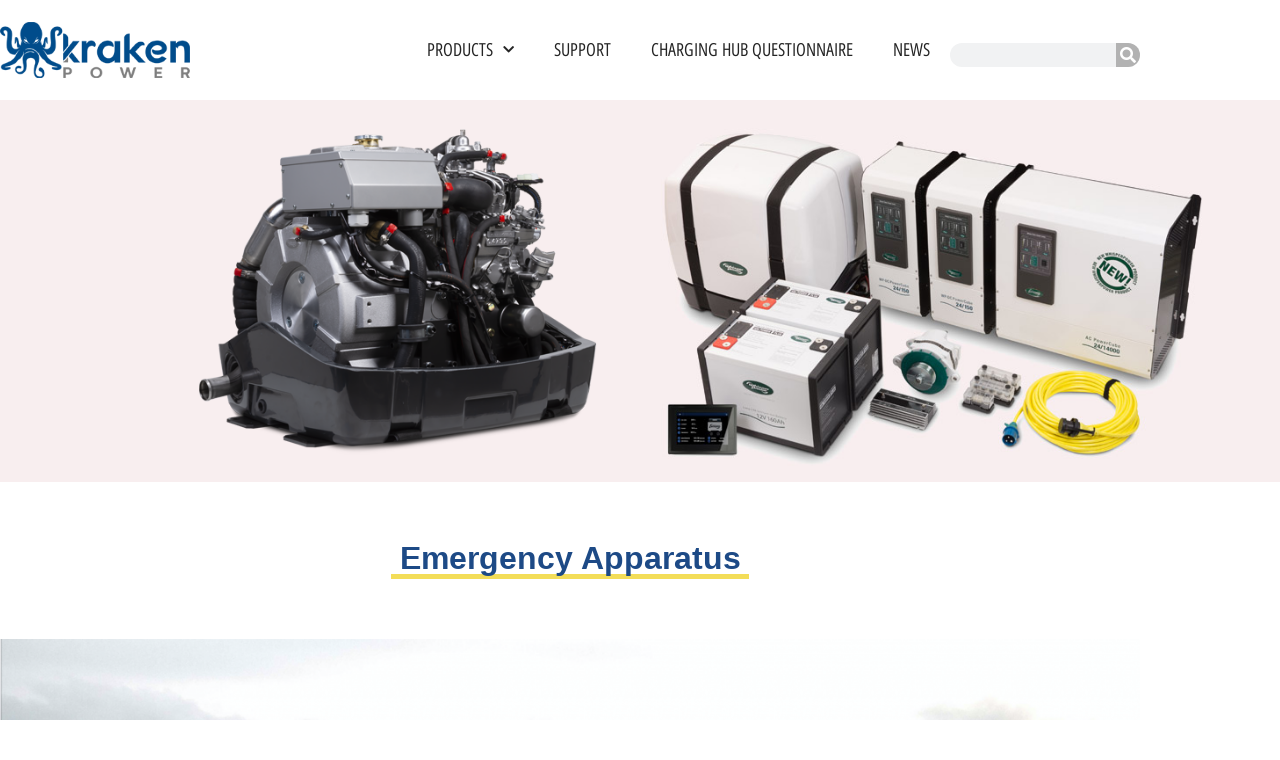

--- FILE ---
content_type: text/html; charset=UTF-8
request_url: https://www.krakenpower.com/solutions/emergency-apparatus/
body_size: 22321
content:
<!doctype html>
<html lang="en-US">
<head>
	<meta charset="UTF-8">
	<meta name="viewport" content="width=device-width, initial-scale=1">
	<link rel="profile" href="https://gmpg.org/xfn/11">
	<title>Emergency Apparatus &#8211; Krakenpower</title><link rel="stylesheet" href="https://www.krakenpower.com/wp-content/cache/min/1/c745ec362b653e6d9254ba5b15faf930.css" media="all" data-minify="1" />
<meta name='robots' content='max-image-preview:large' />

<link rel="alternate" type="application/rss+xml" title="Krakenpower &raquo; Feed" href="https://www.krakenpower.com/feed/" />
<link rel="alternate" type="application/rss+xml" title="Krakenpower &raquo; Comments Feed" href="https://www.krakenpower.com/comments/feed/" />
<link rel="alternate" title="oEmbed (JSON)" type="application/json+oembed" href="https://www.krakenpower.com/wp-json/oembed/1.0/embed?url=https%3A%2F%2Fwww.krakenpower.com%2Fsolutions%2Femergency-apparatus%2F" />
<link rel="alternate" title="oEmbed (XML)" type="text/xml+oembed" href="https://www.krakenpower.com/wp-json/oembed/1.0/embed?url=https%3A%2F%2Fwww.krakenpower.com%2Fsolutions%2Femergency-apparatus%2F&#038;format=xml" />
		<!-- This site uses the Google Analytics by MonsterInsights plugin v9.11.1 - Using Analytics tracking - https://www.monsterinsights.com/ -->
							<script src="//www.googletagmanager.com/gtag/js?id=G-F33G82THN0"  data-cfasync="false" data-wpfc-render="false" async></script>
			<script data-cfasync="false" data-wpfc-render="false">
				var mi_version = '9.11.1';
				var mi_track_user = true;
				var mi_no_track_reason = '';
								var MonsterInsightsDefaultLocations = {"page_location":"https:\/\/www.krakenpower.com\/solutions\/emergency-apparatus\/"};
								if ( typeof MonsterInsightsPrivacyGuardFilter === 'function' ) {
					var MonsterInsightsLocations = (typeof MonsterInsightsExcludeQuery === 'object') ? MonsterInsightsPrivacyGuardFilter( MonsterInsightsExcludeQuery ) : MonsterInsightsPrivacyGuardFilter( MonsterInsightsDefaultLocations );
				} else {
					var MonsterInsightsLocations = (typeof MonsterInsightsExcludeQuery === 'object') ? MonsterInsightsExcludeQuery : MonsterInsightsDefaultLocations;
				}

								var disableStrs = [
										'ga-disable-G-F33G82THN0',
									];

				/* Function to detect opted out users */
				function __gtagTrackerIsOptedOut() {
					for (var index = 0; index < disableStrs.length; index++) {
						if (document.cookie.indexOf(disableStrs[index] + '=true') > -1) {
							return true;
						}
					}

					return false;
				}

				/* Disable tracking if the opt-out cookie exists. */
				if (__gtagTrackerIsOptedOut()) {
					for (var index = 0; index < disableStrs.length; index++) {
						window[disableStrs[index]] = true;
					}
				}

				/* Opt-out function */
				function __gtagTrackerOptout() {
					for (var index = 0; index < disableStrs.length; index++) {
						document.cookie = disableStrs[index] + '=true; expires=Thu, 31 Dec 2099 23:59:59 UTC; path=/';
						window[disableStrs[index]] = true;
					}
				}

				if ('undefined' === typeof gaOptout) {
					function gaOptout() {
						__gtagTrackerOptout();
					}
				}
								window.dataLayer = window.dataLayer || [];

				window.MonsterInsightsDualTracker = {
					helpers: {},
					trackers: {},
				};
				if (mi_track_user) {
					function __gtagDataLayer() {
						dataLayer.push(arguments);
					}

					function __gtagTracker(type, name, parameters) {
						if (!parameters) {
							parameters = {};
						}

						if (parameters.send_to) {
							__gtagDataLayer.apply(null, arguments);
							return;
						}

						if (type === 'event') {
														parameters.send_to = monsterinsights_frontend.v4_id;
							var hookName = name;
							if (typeof parameters['event_category'] !== 'undefined') {
								hookName = parameters['event_category'] + ':' + name;
							}

							if (typeof MonsterInsightsDualTracker.trackers[hookName] !== 'undefined') {
								MonsterInsightsDualTracker.trackers[hookName](parameters);
							} else {
								__gtagDataLayer('event', name, parameters);
							}
							
						} else {
							__gtagDataLayer.apply(null, arguments);
						}
					}

					__gtagTracker('js', new Date());
					__gtagTracker('set', {
						'developer_id.dZGIzZG': true,
											});
					if ( MonsterInsightsLocations.page_location ) {
						__gtagTracker('set', MonsterInsightsLocations);
					}
										__gtagTracker('config', 'G-F33G82THN0', {"forceSSL":"true","link_attribution":"true"} );
										window.gtag = __gtagTracker;										(function () {
						/* https://developers.google.com/analytics/devguides/collection/analyticsjs/ */
						/* ga and __gaTracker compatibility shim. */
						var noopfn = function () {
							return null;
						};
						var newtracker = function () {
							return new Tracker();
						};
						var Tracker = function () {
							return null;
						};
						var p = Tracker.prototype;
						p.get = noopfn;
						p.set = noopfn;
						p.send = function () {
							var args = Array.prototype.slice.call(arguments);
							args.unshift('send');
							__gaTracker.apply(null, args);
						};
						var __gaTracker = function () {
							var len = arguments.length;
							if (len === 0) {
								return;
							}
							var f = arguments[len - 1];
							if (typeof f !== 'object' || f === null || typeof f.hitCallback !== 'function') {
								if ('send' === arguments[0]) {
									var hitConverted, hitObject = false, action;
									if ('event' === arguments[1]) {
										if ('undefined' !== typeof arguments[3]) {
											hitObject = {
												'eventAction': arguments[3],
												'eventCategory': arguments[2],
												'eventLabel': arguments[4],
												'value': arguments[5] ? arguments[5] : 1,
											}
										}
									}
									if ('pageview' === arguments[1]) {
										if ('undefined' !== typeof arguments[2]) {
											hitObject = {
												'eventAction': 'page_view',
												'page_path': arguments[2],
											}
										}
									}
									if (typeof arguments[2] === 'object') {
										hitObject = arguments[2];
									}
									if (typeof arguments[5] === 'object') {
										Object.assign(hitObject, arguments[5]);
									}
									if ('undefined' !== typeof arguments[1].hitType) {
										hitObject = arguments[1];
										if ('pageview' === hitObject.hitType) {
											hitObject.eventAction = 'page_view';
										}
									}
									if (hitObject) {
										action = 'timing' === arguments[1].hitType ? 'timing_complete' : hitObject.eventAction;
										hitConverted = mapArgs(hitObject);
										__gtagTracker('event', action, hitConverted);
									}
								}
								return;
							}

							function mapArgs(args) {
								var arg, hit = {};
								var gaMap = {
									'eventCategory': 'event_category',
									'eventAction': 'event_action',
									'eventLabel': 'event_label',
									'eventValue': 'event_value',
									'nonInteraction': 'non_interaction',
									'timingCategory': 'event_category',
									'timingVar': 'name',
									'timingValue': 'value',
									'timingLabel': 'event_label',
									'page': 'page_path',
									'location': 'page_location',
									'title': 'page_title',
									'referrer' : 'page_referrer',
								};
								for (arg in args) {
																		if (!(!args.hasOwnProperty(arg) || !gaMap.hasOwnProperty(arg))) {
										hit[gaMap[arg]] = args[arg];
									} else {
										hit[arg] = args[arg];
									}
								}
								return hit;
							}

							try {
								f.hitCallback();
							} catch (ex) {
							}
						};
						__gaTracker.create = newtracker;
						__gaTracker.getByName = newtracker;
						__gaTracker.getAll = function () {
							return [];
						};
						__gaTracker.remove = noopfn;
						__gaTracker.loaded = true;
						window['__gaTracker'] = __gaTracker;
					})();
									} else {
										console.log("");
					(function () {
						function __gtagTracker() {
							return null;
						}

						window['__gtagTracker'] = __gtagTracker;
						window['gtag'] = __gtagTracker;
					})();
									}
			</script>
							<!-- / Google Analytics by MonsterInsights -->
		<style id='wp-img-auto-sizes-contain-inline-css'>
img:is([sizes=auto i],[sizes^="auto," i]){contain-intrinsic-size:3000px 1500px}
/*# sourceURL=wp-img-auto-sizes-contain-inline-css */
</style>

<style id='wp-emoji-styles-inline-css'>

	img.wp-smiley, img.emoji {
		display: inline !important;
		border: none !important;
		box-shadow: none !important;
		height: 1em !important;
		width: 1em !important;
		margin: 0 0.07em !important;
		vertical-align: -0.1em !important;
		background: none !important;
		padding: 0 !important;
	}
/*# sourceURL=wp-emoji-styles-inline-css */
</style>
<style id='classic-theme-styles-inline-css'>
/*! This file is auto-generated */
.wp-block-button__link{color:#fff;background-color:#32373c;border-radius:9999px;box-shadow:none;text-decoration:none;padding:calc(.667em + 2px) calc(1.333em + 2px);font-size:1.125em}.wp-block-file__button{background:#32373c;color:#fff;text-decoration:none}
/*# sourceURL=/wp-includes/css/classic-themes.min.css */
</style>
<style id='global-styles-inline-css'>
:root{--wp--preset--aspect-ratio--square: 1;--wp--preset--aspect-ratio--4-3: 4/3;--wp--preset--aspect-ratio--3-4: 3/4;--wp--preset--aspect-ratio--3-2: 3/2;--wp--preset--aspect-ratio--2-3: 2/3;--wp--preset--aspect-ratio--16-9: 16/9;--wp--preset--aspect-ratio--9-16: 9/16;--wp--preset--color--black: #000000;--wp--preset--color--cyan-bluish-gray: #abb8c3;--wp--preset--color--white: #ffffff;--wp--preset--color--pale-pink: #f78da7;--wp--preset--color--vivid-red: #cf2e2e;--wp--preset--color--luminous-vivid-orange: #ff6900;--wp--preset--color--luminous-vivid-amber: #fcb900;--wp--preset--color--light-green-cyan: #7bdcb5;--wp--preset--color--vivid-green-cyan: #00d084;--wp--preset--color--pale-cyan-blue: #8ed1fc;--wp--preset--color--vivid-cyan-blue: #0693e3;--wp--preset--color--vivid-purple: #9b51e0;--wp--preset--gradient--vivid-cyan-blue-to-vivid-purple: linear-gradient(135deg,rgb(6,147,227) 0%,rgb(155,81,224) 100%);--wp--preset--gradient--light-green-cyan-to-vivid-green-cyan: linear-gradient(135deg,rgb(122,220,180) 0%,rgb(0,208,130) 100%);--wp--preset--gradient--luminous-vivid-amber-to-luminous-vivid-orange: linear-gradient(135deg,rgb(252,185,0) 0%,rgb(255,105,0) 100%);--wp--preset--gradient--luminous-vivid-orange-to-vivid-red: linear-gradient(135deg,rgb(255,105,0) 0%,rgb(207,46,46) 100%);--wp--preset--gradient--very-light-gray-to-cyan-bluish-gray: linear-gradient(135deg,rgb(238,238,238) 0%,rgb(169,184,195) 100%);--wp--preset--gradient--cool-to-warm-spectrum: linear-gradient(135deg,rgb(74,234,220) 0%,rgb(151,120,209) 20%,rgb(207,42,186) 40%,rgb(238,44,130) 60%,rgb(251,105,98) 80%,rgb(254,248,76) 100%);--wp--preset--gradient--blush-light-purple: linear-gradient(135deg,rgb(255,206,236) 0%,rgb(152,150,240) 100%);--wp--preset--gradient--blush-bordeaux: linear-gradient(135deg,rgb(254,205,165) 0%,rgb(254,45,45) 50%,rgb(107,0,62) 100%);--wp--preset--gradient--luminous-dusk: linear-gradient(135deg,rgb(255,203,112) 0%,rgb(199,81,192) 50%,rgb(65,88,208) 100%);--wp--preset--gradient--pale-ocean: linear-gradient(135deg,rgb(255,245,203) 0%,rgb(182,227,212) 50%,rgb(51,167,181) 100%);--wp--preset--gradient--electric-grass: linear-gradient(135deg,rgb(202,248,128) 0%,rgb(113,206,126) 100%);--wp--preset--gradient--midnight: linear-gradient(135deg,rgb(2,3,129) 0%,rgb(40,116,252) 100%);--wp--preset--font-size--small: 13px;--wp--preset--font-size--medium: 20px;--wp--preset--font-size--large: 36px;--wp--preset--font-size--x-large: 42px;--wp--preset--spacing--20: 0.44rem;--wp--preset--spacing--30: 0.67rem;--wp--preset--spacing--40: 1rem;--wp--preset--spacing--50: 1.5rem;--wp--preset--spacing--60: 2.25rem;--wp--preset--spacing--70: 3.38rem;--wp--preset--spacing--80: 5.06rem;--wp--preset--shadow--natural: 6px 6px 9px rgba(0, 0, 0, 0.2);--wp--preset--shadow--deep: 12px 12px 50px rgba(0, 0, 0, 0.4);--wp--preset--shadow--sharp: 6px 6px 0px rgba(0, 0, 0, 0.2);--wp--preset--shadow--outlined: 6px 6px 0px -3px rgb(255, 255, 255), 6px 6px rgb(0, 0, 0);--wp--preset--shadow--crisp: 6px 6px 0px rgb(0, 0, 0);}:where(.is-layout-flex){gap: 0.5em;}:where(.is-layout-grid){gap: 0.5em;}body .is-layout-flex{display: flex;}.is-layout-flex{flex-wrap: wrap;align-items: center;}.is-layout-flex > :is(*, div){margin: 0;}body .is-layout-grid{display: grid;}.is-layout-grid > :is(*, div){margin: 0;}:where(.wp-block-columns.is-layout-flex){gap: 2em;}:where(.wp-block-columns.is-layout-grid){gap: 2em;}:where(.wp-block-post-template.is-layout-flex){gap: 1.25em;}:where(.wp-block-post-template.is-layout-grid){gap: 1.25em;}.has-black-color{color: var(--wp--preset--color--black) !important;}.has-cyan-bluish-gray-color{color: var(--wp--preset--color--cyan-bluish-gray) !important;}.has-white-color{color: var(--wp--preset--color--white) !important;}.has-pale-pink-color{color: var(--wp--preset--color--pale-pink) !important;}.has-vivid-red-color{color: var(--wp--preset--color--vivid-red) !important;}.has-luminous-vivid-orange-color{color: var(--wp--preset--color--luminous-vivid-orange) !important;}.has-luminous-vivid-amber-color{color: var(--wp--preset--color--luminous-vivid-amber) !important;}.has-light-green-cyan-color{color: var(--wp--preset--color--light-green-cyan) !important;}.has-vivid-green-cyan-color{color: var(--wp--preset--color--vivid-green-cyan) !important;}.has-pale-cyan-blue-color{color: var(--wp--preset--color--pale-cyan-blue) !important;}.has-vivid-cyan-blue-color{color: var(--wp--preset--color--vivid-cyan-blue) !important;}.has-vivid-purple-color{color: var(--wp--preset--color--vivid-purple) !important;}.has-black-background-color{background-color: var(--wp--preset--color--black) !important;}.has-cyan-bluish-gray-background-color{background-color: var(--wp--preset--color--cyan-bluish-gray) !important;}.has-white-background-color{background-color: var(--wp--preset--color--white) !important;}.has-pale-pink-background-color{background-color: var(--wp--preset--color--pale-pink) !important;}.has-vivid-red-background-color{background-color: var(--wp--preset--color--vivid-red) !important;}.has-luminous-vivid-orange-background-color{background-color: var(--wp--preset--color--luminous-vivid-orange) !important;}.has-luminous-vivid-amber-background-color{background-color: var(--wp--preset--color--luminous-vivid-amber) !important;}.has-light-green-cyan-background-color{background-color: var(--wp--preset--color--light-green-cyan) !important;}.has-vivid-green-cyan-background-color{background-color: var(--wp--preset--color--vivid-green-cyan) !important;}.has-pale-cyan-blue-background-color{background-color: var(--wp--preset--color--pale-cyan-blue) !important;}.has-vivid-cyan-blue-background-color{background-color: var(--wp--preset--color--vivid-cyan-blue) !important;}.has-vivid-purple-background-color{background-color: var(--wp--preset--color--vivid-purple) !important;}.has-black-border-color{border-color: var(--wp--preset--color--black) !important;}.has-cyan-bluish-gray-border-color{border-color: var(--wp--preset--color--cyan-bluish-gray) !important;}.has-white-border-color{border-color: var(--wp--preset--color--white) !important;}.has-pale-pink-border-color{border-color: var(--wp--preset--color--pale-pink) !important;}.has-vivid-red-border-color{border-color: var(--wp--preset--color--vivid-red) !important;}.has-luminous-vivid-orange-border-color{border-color: var(--wp--preset--color--luminous-vivid-orange) !important;}.has-luminous-vivid-amber-border-color{border-color: var(--wp--preset--color--luminous-vivid-amber) !important;}.has-light-green-cyan-border-color{border-color: var(--wp--preset--color--light-green-cyan) !important;}.has-vivid-green-cyan-border-color{border-color: var(--wp--preset--color--vivid-green-cyan) !important;}.has-pale-cyan-blue-border-color{border-color: var(--wp--preset--color--pale-cyan-blue) !important;}.has-vivid-cyan-blue-border-color{border-color: var(--wp--preset--color--vivid-cyan-blue) !important;}.has-vivid-purple-border-color{border-color: var(--wp--preset--color--vivid-purple) !important;}.has-vivid-cyan-blue-to-vivid-purple-gradient-background{background: var(--wp--preset--gradient--vivid-cyan-blue-to-vivid-purple) !important;}.has-light-green-cyan-to-vivid-green-cyan-gradient-background{background: var(--wp--preset--gradient--light-green-cyan-to-vivid-green-cyan) !important;}.has-luminous-vivid-amber-to-luminous-vivid-orange-gradient-background{background: var(--wp--preset--gradient--luminous-vivid-amber-to-luminous-vivid-orange) !important;}.has-luminous-vivid-orange-to-vivid-red-gradient-background{background: var(--wp--preset--gradient--luminous-vivid-orange-to-vivid-red) !important;}.has-very-light-gray-to-cyan-bluish-gray-gradient-background{background: var(--wp--preset--gradient--very-light-gray-to-cyan-bluish-gray) !important;}.has-cool-to-warm-spectrum-gradient-background{background: var(--wp--preset--gradient--cool-to-warm-spectrum) !important;}.has-blush-light-purple-gradient-background{background: var(--wp--preset--gradient--blush-light-purple) !important;}.has-blush-bordeaux-gradient-background{background: var(--wp--preset--gradient--blush-bordeaux) !important;}.has-luminous-dusk-gradient-background{background: var(--wp--preset--gradient--luminous-dusk) !important;}.has-pale-ocean-gradient-background{background: var(--wp--preset--gradient--pale-ocean) !important;}.has-electric-grass-gradient-background{background: var(--wp--preset--gradient--electric-grass) !important;}.has-midnight-gradient-background{background: var(--wp--preset--gradient--midnight) !important;}.has-small-font-size{font-size: var(--wp--preset--font-size--small) !important;}.has-medium-font-size{font-size: var(--wp--preset--font-size--medium) !important;}.has-large-font-size{font-size: var(--wp--preset--font-size--large) !important;}.has-x-large-font-size{font-size: var(--wp--preset--font-size--x-large) !important;}
:where(.wp-block-post-template.is-layout-flex){gap: 1.25em;}:where(.wp-block-post-template.is-layout-grid){gap: 1.25em;}
:where(.wp-block-term-template.is-layout-flex){gap: 1.25em;}:where(.wp-block-term-template.is-layout-grid){gap: 1.25em;}
:where(.wp-block-columns.is-layout-flex){gap: 2em;}:where(.wp-block-columns.is-layout-grid){gap: 2em;}
:root :where(.wp-block-pullquote){font-size: 1.5em;line-height: 1.6;}
/*# sourceURL=global-styles-inline-css */
</style>

<link rel='stylesheet' id='woocommerce-smallscreen-css' href='https://www.krakenpower.com/wp-content/plugins/woocommerce/assets/css/woocommerce-smallscreen.css?ver=10.4.3' media='only screen and (max-width: 768px)' />

<style id='woocommerce-inline-inline-css'>
.woocommerce form .form-row .required { visibility: visible; }
/*# sourceURL=woocommerce-inline-inline-css */
</style>













<link rel='stylesheet' id='elementor-post-28-css' href='https://www.krakenpower.com/wp-content/uploads/elementor/css/post-28.css?ver=1768962216' media='all' />


<link rel='stylesheet' id='elementor-post-343-css' href='https://www.krakenpower.com/wp-content/uploads/elementor/css/post-343.css?ver=1768962505' media='all' />
<link rel='stylesheet' id='elementor-post-1415-css' href='https://www.krakenpower.com/wp-content/uploads/elementor/css/post-1415.css?ver=1768962217' media='all' />
<link rel='stylesheet' id='elementor-post-1455-css' href='https://www.krakenpower.com/wp-content/uploads/elementor/css/post-1455.css?ver=1768962217' media='all' />


<script src="https://www.krakenpower.com/wp-content/plugins/google-analytics-for-wordpress/assets/js/frontend-gtag.min.js?ver=9.11.1" id="monsterinsights-frontend-script-js" async data-wp-strategy="async"></script>
<script data-cfasync="false" data-wpfc-render="false" id='monsterinsights-frontend-script-js-extra'>var monsterinsights_frontend = {"js_events_tracking":"true","download_extensions":"doc,pdf,ppt,zip,xls,docx,pptx,xlsx","inbound_paths":"[{\"path\":\"\\\/go\\\/\",\"label\":\"affiliate\"},{\"path\":\"\\\/recommend\\\/\",\"label\":\"affiliate\"}]","home_url":"https:\/\/www.krakenpower.com","hash_tracking":"false","v4_id":"G-F33G82THN0"};</script>
<script src="https://www.krakenpower.com/wp-includes/js/jquery/jquery.min.js?ver=3.7.1" id="jquery-core-js"></script>
<script src="https://www.krakenpower.com/wp-includes/js/jquery/jquery-migrate.min.js?ver=3.4.1" id="jquery-migrate-js"></script>
<script id="jquery-js-after">
					function optimocha_getCookie(name) {
						var v = document.cookie.match("(^|;) ?" + name + "=([^;]*)(;|$)");
						return v ? v[2] : null;
					}

					function optimocha_check_wc_cart_script() {
					var cart_src = "https://www.krakenpower.com/wp-content/plugins/woocommerce/assets/js/frontend/cart-fragments.min.js";
					var script_id = "optimocha_loaded_wc_cart_fragments";

						if( document.getElementById(script_id) !== null ) {
							return false;
						}

						if( optimocha_getCookie("woocommerce_cart_hash") ) {
							var script = document.createElement("script");
							script.id = script_id;
							script.src = cart_src;
							script.async = true;
							document.head.appendChild(script);
						}
					}

					optimocha_check_wc_cart_script();
					document.addEventListener("click", function(){setTimeout(optimocha_check_wc_cart_script,1000);});
					
//# sourceURL=jquery-js-after
</script>
<script src="https://www.krakenpower.com/wp-content/plugins/woocommerce/assets/js/jquery-blockui/jquery.blockUI.min.js?ver=2.7.0-wc.10.4.3" id="wc-jquery-blockui-js" defer data-wp-strategy="defer"></script>
<script id="wc-add-to-cart-js-extra">
var wc_add_to_cart_params = {"ajax_url":"/wp-admin/admin-ajax.php","wc_ajax_url":"/?wc-ajax=%%endpoint%%","i18n_view_cart":"View cart","cart_url":"https://www.krakenpower.com/?page_id=1114","is_cart":"","cart_redirect_after_add":"no"};
//# sourceURL=wc-add-to-cart-js-extra
</script>
<script src="https://www.krakenpower.com/wp-content/plugins/woocommerce/assets/js/frontend/add-to-cart.min.js?ver=10.4.3" id="wc-add-to-cart-js" defer data-wp-strategy="defer"></script>
<script src="https://www.krakenpower.com/wp-content/plugins/woocommerce/assets/js/js-cookie/js.cookie.min.js?ver=2.1.4-wc.10.4.3" id="wc-js-cookie-js" defer data-wp-strategy="defer"></script>
<script id="woocommerce-js-extra">
var woocommerce_params = {"ajax_url":"/wp-admin/admin-ajax.php","wc_ajax_url":"/?wc-ajax=%%endpoint%%","i18n_password_show":"Show password","i18n_password_hide":"Hide password"};
//# sourceURL=woocommerce-js-extra
</script>
<script src="https://www.krakenpower.com/wp-content/plugins/woocommerce/assets/js/frontend/woocommerce.min.js?ver=10.4.3" id="woocommerce-js" defer data-wp-strategy="defer"></script>
<script src="https://www.krakenpower.com/wp-content/plugins/wp-shopify/js/front.js?ver=1768963806" id="wp-shopify-scripts-js"></script>
<link rel="https://api.w.org/" href="https://www.krakenpower.com/wp-json/" /><link rel="alternate" title="JSON" type="application/json" href="https://www.krakenpower.com/wp-json/wp/v2/pages/343" /><link rel="EditURI" type="application/rsd+xml" title="RSD" href="https://www.krakenpower.com/xmlrpc.php?rsd" />
<meta name="generator" content="WordPress 6.9" />
<meta name="generator" content="WooCommerce 10.4.3" />
<link rel="canonical" href="https://www.krakenpower.com/solutions/emergency-apparatus/" />
<link rel='shortlink' href='https://www.krakenpower.com/?p=343' />
	<noscript><style>.woocommerce-product-gallery{ opacity: 1 !important; }</style></noscript>
	<meta name="generator" content="Elementor 3.34.2; features: additional_custom_breakpoints; settings: css_print_method-external, google_font-enabled, font_display-auto">
			<style>
				.e-con.e-parent:nth-of-type(n+4):not(.e-lazyloaded):not(.e-no-lazyload),
				.e-con.e-parent:nth-of-type(n+4):not(.e-lazyloaded):not(.e-no-lazyload) * {
					background-image: none !important;
				}
				@media screen and (max-height: 1024px) {
					.e-con.e-parent:nth-of-type(n+3):not(.e-lazyloaded):not(.e-no-lazyload),
					.e-con.e-parent:nth-of-type(n+3):not(.e-lazyloaded):not(.e-no-lazyload) * {
						background-image: none !important;
					}
				}
				@media screen and (max-height: 640px) {
					.e-con.e-parent:nth-of-type(n+2):not(.e-lazyloaded):not(.e-no-lazyload),
					.e-con.e-parent:nth-of-type(n+2):not(.e-lazyloaded):not(.e-no-lazyload) * {
						background-image: none !important;
					}
				}
			</style>
			<link rel="icon" href="https://www.krakenpower.com/wp-content/uploads/2021/07/cropped-cropped-logo-32x32.png" sizes="32x32" />
<link rel="icon" href="https://www.krakenpower.com/wp-content/uploads/2021/07/cropped-cropped-logo-192x192.png" sizes="192x192" />
<link rel="apple-touch-icon" href="https://www.krakenpower.com/wp-content/uploads/2021/07/cropped-cropped-logo-180x180.png" />
<meta name="msapplication-TileImage" content="https://www.krakenpower.com/wp-content/uploads/2021/07/cropped-cropped-logo-270x270.png" />
<noscript><style id="rocket-lazyload-nojs-css">.rll-youtube-player, [data-lazy-src]{display:none !important;}</style></noscript></head>
<body class="wp-singular page-template-default page page-id-343 page-child parent-pageid-75 wp-custom-logo wp-theme-hello-elementor theme-hello-elementor woocommerce-no-js elementor-default elementor-kit-28 elementor-page elementor-page-343">


<a class="skip-link screen-reader-text" href="#content">Skip to content</a>

		<header data-elementor-type="header" data-elementor-id="1415" class="elementor elementor-1415 elementor-location-header" data-elementor-post-type="elementor_library">
					<header class="elementor-section elementor-top-section elementor-element elementor-element-3e108321 elementor-section-content-middle elementor-section-height-min-height elementor-section-boxed elementor-section-height-default elementor-section-items-middle" data-id="3e108321" data-element_type="section" data-settings="{&quot;background_background&quot;:&quot;classic&quot;,&quot;sticky&quot;:&quot;top&quot;,&quot;sticky_on&quot;:[&quot;desktop&quot;,&quot;tablet&quot;,&quot;mobile&quot;],&quot;sticky_offset&quot;:0,&quot;sticky_effects_offset&quot;:0,&quot;sticky_anchor_link_offset&quot;:0}">
						<div class="elementor-container elementor-column-gap-no">
					<div class="elementor-column elementor-col-16 elementor-top-column elementor-element elementor-element-4400151d" data-id="4400151d" data-element_type="column">
			<div class="elementor-widget-wrap elementor-element-populated">
						<div class="elementor-element elementor-element-2706f1fe elementor-widget elementor-widget-theme-site-logo elementor-widget-image" data-id="2706f1fe" data-element_type="widget" data-widget_type="theme-site-logo.default">
				<div class="elementor-widget-container">
											<a href="https://www.krakenpower.com">
			<img width="260" height="78" src="data:image/svg+xml,%3Csvg%20xmlns='http://www.w3.org/2000/svg'%20viewBox='0%200%20260%2078'%3E%3C/svg%3E" class="attachment-full size-full wp-image-66" alt="" data-lazy-src="https://www.krakenpower.com/wp-content/uploads/2021/07/cropped-logo-1.png" /><noscript><img width="260" height="78" src="https://www.krakenpower.com/wp-content/uploads/2021/07/cropped-logo-1.png" class="attachment-full size-full wp-image-66" alt="" /></noscript>				</a>
											</div>
				</div>
					</div>
		</div>
				<div class="elementor-column elementor-col-66 elementor-top-column elementor-element elementor-element-5b2dac55" data-id="5b2dac55" data-element_type="column">
			<div class="elementor-widget-wrap elementor-element-populated">
						<div class="elementor-element elementor-element-44d46206 elementor-nav-menu__align-end elementor-nav-menu--stretch elementor-nav-menu--dropdown-tablet elementor-nav-menu__text-align-aside elementor-nav-menu--toggle elementor-nav-menu--burger elementor-widget elementor-widget-nav-menu" data-id="44d46206" data-element_type="widget" data-settings="{&quot;full_width&quot;:&quot;stretch&quot;,&quot;submenu_icon&quot;:{&quot;value&quot;:&quot;&lt;i class=\&quot;fas fa-chevron-down\&quot; aria-hidden=\&quot;true\&quot;&gt;&lt;\/i&gt;&quot;,&quot;library&quot;:&quot;fa-solid&quot;},&quot;layout&quot;:&quot;horizontal&quot;,&quot;toggle&quot;:&quot;burger&quot;}" data-widget_type="nav-menu.default">
				<div class="elementor-widget-container">
								<nav aria-label="Menu" class="elementor-nav-menu--main elementor-nav-menu__container elementor-nav-menu--layout-horizontal e--pointer-background e--animation-fade">
				<ul id="menu-1-44d46206" class="elementor-nav-menu"><li class="menu-item menu-item-type-custom menu-item-object-custom menu-item-has-children menu-item-1429"><a target="_blank" href="#" class="elementor-item elementor-item-anchor">PRODUCTS</a>
<ul class="sub-menu elementor-nav-menu--dropdown">
	<li class="menu-item menu-item-type-custom menu-item-object-custom menu-item-has-children menu-item-1972"><a href="#" class="elementor-sub-item elementor-item-anchor">On-Board Power Modules</a>
	<ul class="sub-menu elementor-nav-menu--dropdown">
		<li class="menu-item menu-item-type-post_type menu-item-object-product menu-item-2068"><a href="https://www.krakenpower.com/products/charging-hub/" class="elementor-sub-item">Charging Hub</a></li>
	</ul>
</li>
	<li class="menu-item menu-item-type-custom menu-item-object-custom menu-item-has-children menu-item-1973"><a class="elementor-sub-item">Portable Power</a>
	<ul class="sub-menu elementor-nav-menu--dropdown">
		<li class="menu-item menu-item-type-post_type menu-item-object-product menu-item-2030"><a href="https://www.krakenpower.com/products/go/" class="elementor-sub-item">Instagrid GO (60 Hz)</a></li>
		<li class="menu-item menu-item-type-post_type menu-item-object-product menu-item-2310"><a href="https://www.krakenpower.com/products/instagrid-one/" class="elementor-sub-item">Instagrid ONE (50 Hz)</a></li>
	</ul>
</li>
	<li class="menu-item menu-item-type-custom menu-item-object-custom menu-item-has-children menu-item-2301"><a href="#" class="elementor-sub-item elementor-item-anchor">Accessories</a>
	<ul class="sub-menu elementor-nav-menu--dropdown">
		<li class="menu-item menu-item-type-post_type menu-item-object-product menu-item-2294"><a href="https://www.krakenpower.com/products/instagrid-link/" class="elementor-sub-item">Instagrid LINK</a></li>
		<li class="menu-item menu-item-type-post_type menu-item-object-product menu-item-2721"><a href="https://www.krakenpower.com/products/micro-dc-air-conditioner/" class="elementor-sub-item">Micro DC Air Conditioner</a></li>
		<li class="menu-item menu-item-type-post_type menu-item-object-product menu-item-2722"><a href="https://www.krakenpower.com/products/def-fluid-cooling-system-for-us-custom-chassis-fire-apparatus/" class="elementor-sub-item">DEF Fluid Cooling System for US Custom Chassis Fire Apparatus</a></li>
	</ul>
</li>
</ul>
</li>
<li class="menu-item menu-item-type-post_type menu-item-object-page menu-item-2162"><a href="https://www.krakenpower.com/support/" class="elementor-item">SUPPORT</a></li>
<li class="menu-item menu-item-type-post_type menu-item-object-page menu-item-2630"><a href="https://www.krakenpower.com/customer-fit-questionnaire/" class="elementor-item">CHARGING HUB QUESTIONNAIRE</a></li>
<li class="menu-item menu-item-type-post_type menu-item-object-page menu-item-2760"><a href="https://www.krakenpower.com/news/" class="elementor-item">NEWS</a></li>
</ul>			</nav>
					<div class="elementor-menu-toggle" role="button" tabindex="0" aria-label="Menu Toggle" aria-expanded="false">
			<i aria-hidden="true" role="presentation" class="elementor-menu-toggle__icon--open eicon-menu-bar"></i><i aria-hidden="true" role="presentation" class="elementor-menu-toggle__icon--close eicon-close"></i>		</div>
					<nav class="elementor-nav-menu--dropdown elementor-nav-menu__container" aria-hidden="true">
				<ul id="menu-2-44d46206" class="elementor-nav-menu"><li class="menu-item menu-item-type-custom menu-item-object-custom menu-item-has-children menu-item-1429"><a target="_blank" href="#" class="elementor-item elementor-item-anchor" tabindex="-1">PRODUCTS</a>
<ul class="sub-menu elementor-nav-menu--dropdown">
	<li class="menu-item menu-item-type-custom menu-item-object-custom menu-item-has-children menu-item-1972"><a href="#" class="elementor-sub-item elementor-item-anchor" tabindex="-1">On-Board Power Modules</a>
	<ul class="sub-menu elementor-nav-menu--dropdown">
		<li class="menu-item menu-item-type-post_type menu-item-object-product menu-item-2068"><a href="https://www.krakenpower.com/products/charging-hub/" class="elementor-sub-item" tabindex="-1">Charging Hub</a></li>
	</ul>
</li>
	<li class="menu-item menu-item-type-custom menu-item-object-custom menu-item-has-children menu-item-1973"><a class="elementor-sub-item" tabindex="-1">Portable Power</a>
	<ul class="sub-menu elementor-nav-menu--dropdown">
		<li class="menu-item menu-item-type-post_type menu-item-object-product menu-item-2030"><a href="https://www.krakenpower.com/products/go/" class="elementor-sub-item" tabindex="-1">Instagrid GO (60 Hz)</a></li>
		<li class="menu-item menu-item-type-post_type menu-item-object-product menu-item-2310"><a href="https://www.krakenpower.com/products/instagrid-one/" class="elementor-sub-item" tabindex="-1">Instagrid ONE (50 Hz)</a></li>
	</ul>
</li>
	<li class="menu-item menu-item-type-custom menu-item-object-custom menu-item-has-children menu-item-2301"><a href="#" class="elementor-sub-item elementor-item-anchor" tabindex="-1">Accessories</a>
	<ul class="sub-menu elementor-nav-menu--dropdown">
		<li class="menu-item menu-item-type-post_type menu-item-object-product menu-item-2294"><a href="https://www.krakenpower.com/products/instagrid-link/" class="elementor-sub-item" tabindex="-1">Instagrid LINK</a></li>
		<li class="menu-item menu-item-type-post_type menu-item-object-product menu-item-2721"><a href="https://www.krakenpower.com/products/micro-dc-air-conditioner/" class="elementor-sub-item" tabindex="-1">Micro DC Air Conditioner</a></li>
		<li class="menu-item menu-item-type-post_type menu-item-object-product menu-item-2722"><a href="https://www.krakenpower.com/products/def-fluid-cooling-system-for-us-custom-chassis-fire-apparatus/" class="elementor-sub-item" tabindex="-1">DEF Fluid Cooling System for US Custom Chassis Fire Apparatus</a></li>
	</ul>
</li>
</ul>
</li>
<li class="menu-item menu-item-type-post_type menu-item-object-page menu-item-2162"><a href="https://www.krakenpower.com/support/" class="elementor-item" tabindex="-1">SUPPORT</a></li>
<li class="menu-item menu-item-type-post_type menu-item-object-page menu-item-2630"><a href="https://www.krakenpower.com/customer-fit-questionnaire/" class="elementor-item" tabindex="-1">CHARGING HUB QUESTIONNAIRE</a></li>
<li class="menu-item menu-item-type-post_type menu-item-object-page menu-item-2760"><a href="https://www.krakenpower.com/news/" class="elementor-item" tabindex="-1">NEWS</a></li>
</ul>			</nav>
						</div>
				</div>
					</div>
		</div>
				<div class="elementor-column elementor-col-16 elementor-top-column elementor-element elementor-element-57a0e894 elementor-hidden-mobile elementor-hidden-tablet" data-id="57a0e894" data-element_type="column">
			<div class="elementor-widget-wrap elementor-element-populated">
						<div class="elementor-element elementor-element-ee29b58 elementor-search-form--skin-classic elementor-search-form--button-type-icon elementor-search-form--icon-search elementor-widget elementor-widget-search-form" data-id="ee29b58" data-element_type="widget" data-settings="{&quot;skin&quot;:&quot;classic&quot;}" data-widget_type="search-form.default">
				<div class="elementor-widget-container">
							<search role="search">
			<form class="elementor-search-form" action="https://www.krakenpower.com" method="get">
												<div class="elementor-search-form__container">
					<label class="elementor-screen-only" for="elementor-search-form-ee29b58">Search</label>

					
					<input id="elementor-search-form-ee29b58" placeholder="" class="elementor-search-form__input" type="search" name="s" value="">
					
											<button class="elementor-search-form__submit" type="submit" aria-label="Search">
															<i aria-hidden="true" class="fas fa-search"></i>													</button>
					
									</div>
			</form>
		</search>
						</div>
				</div>
					</div>
		</div>
					</div>
		</header>
				</header>
		
<main id="content" class="site-main post-343 page type-page status-publish hentry">
		<div class="page-content">
				<div data-elementor-type="wp-page" data-elementor-id="343" class="elementor elementor-343" data-elementor-post-type="page">
						<section class="elementor-section elementor-top-section elementor-element elementor-element-5c950115 elementor-section-height-min-height elementor-section-items-top elementor-section-full_width elementor-section-height-default" data-id="5c950115" data-element_type="section" data-settings="{&quot;background_background&quot;:&quot;classic&quot;}">
						<div class="elementor-container elementor-column-gap-default">
					<div class="elementor-column elementor-col-100 elementor-top-column elementor-element elementor-element-509609fe" data-id="509609fe" data-element_type="column">
			<div class="elementor-widget-wrap">
							</div>
		</div>
					</div>
		</section>
				<section class="elementor-section elementor-top-section elementor-element elementor-element-b53ecee elementor-section-boxed elementor-section-height-default elementor-section-height-default" data-id="b53ecee" data-element_type="section">
						<div class="elementor-container elementor-column-gap-default">
					<div class="elementor-column elementor-col-100 elementor-top-column elementor-element elementor-element-2883ffc2" data-id="2883ffc2" data-element_type="column">
			<div class="elementor-widget-wrap elementor-element-populated">
						<div class="elementor-element elementor-element-31fd4a3e elementor-widget elementor-widget-heading" data-id="31fd4a3e" data-element_type="widget" data-widget_type="heading.default">
				<div class="elementor-widget-container">
					<h2 class="elementor-heading-title elementor-size-default">Emergency Apparatus</h2>				</div>
				</div>
					</div>
		</div>
					</div>
		</section>
				<section class="elementor-section elementor-top-section elementor-element elementor-element-5261d095 elementor-section-content-middle elementor-section-boxed elementor-section-height-default elementor-section-height-default" data-id="5261d095" data-element_type="section">
						<div class="elementor-container elementor-column-gap-no">
					<div class="elementor-column elementor-col-100 elementor-top-column elementor-element elementor-element-29ca9206" data-id="29ca9206" data-element_type="column">
			<div class="elementor-widget-wrap elementor-element-populated">
						<div class="elementor-element elementor-element-2a299e68 elementor-widget elementor-widget-image" data-id="2a299e68" data-element_type="widget" data-widget_type="image.default">
				<div class="elementor-widget-container">
															<img fetchpriority="high" decoding="async" width="2640" height="940" src="data:image/svg+xml,%3Csvg%20xmlns='http://www.w3.org/2000/svg'%20viewBox='0%200%202640%20940'%3E%3C/svg%3E" class="attachment-full size-full wp-image-563" alt="" data-lazy-srcset="https://www.krakenpower.com/wp-content/uploads/2021/07/Screen-Shot-2021-07-15-at-1.00.09-AM.png 2640w, https://www.krakenpower.com/wp-content/uploads/2021/07/Screen-Shot-2021-07-15-at-1.00.09-AM-600x214.png 600w, https://www.krakenpower.com/wp-content/uploads/2021/07/Screen-Shot-2021-07-15-at-1.00.09-AM-300x107.png 300w, https://www.krakenpower.com/wp-content/uploads/2021/07/Screen-Shot-2021-07-15-at-1.00.09-AM-1024x365.png 1024w, https://www.krakenpower.com/wp-content/uploads/2021/07/Screen-Shot-2021-07-15-at-1.00.09-AM-768x273.png 768w, https://www.krakenpower.com/wp-content/uploads/2021/07/Screen-Shot-2021-07-15-at-1.00.09-AM-1536x547.png 1536w, https://www.krakenpower.com/wp-content/uploads/2021/07/Screen-Shot-2021-07-15-at-1.00.09-AM-2048x729.png 2048w" data-lazy-sizes="(max-width: 2640px) 100vw, 2640px" data-lazy-src="https://www.krakenpower.com/wp-content/uploads/2021/07/Screen-Shot-2021-07-15-at-1.00.09-AM.png" /><noscript><img fetchpriority="high" decoding="async" width="2640" height="940" src="https://www.krakenpower.com/wp-content/uploads/2021/07/Screen-Shot-2021-07-15-at-1.00.09-AM.png" class="attachment-full size-full wp-image-563" alt="" srcset="https://www.krakenpower.com/wp-content/uploads/2021/07/Screen-Shot-2021-07-15-at-1.00.09-AM.png 2640w, https://www.krakenpower.com/wp-content/uploads/2021/07/Screen-Shot-2021-07-15-at-1.00.09-AM-600x214.png 600w, https://www.krakenpower.com/wp-content/uploads/2021/07/Screen-Shot-2021-07-15-at-1.00.09-AM-300x107.png 300w, https://www.krakenpower.com/wp-content/uploads/2021/07/Screen-Shot-2021-07-15-at-1.00.09-AM-1024x365.png 1024w, https://www.krakenpower.com/wp-content/uploads/2021/07/Screen-Shot-2021-07-15-at-1.00.09-AM-768x273.png 768w, https://www.krakenpower.com/wp-content/uploads/2021/07/Screen-Shot-2021-07-15-at-1.00.09-AM-1536x547.png 1536w, https://www.krakenpower.com/wp-content/uploads/2021/07/Screen-Shot-2021-07-15-at-1.00.09-AM-2048x729.png 2048w" sizes="(max-width: 2640px) 100vw, 2640px" /></noscript>															</div>
				</div>
				<section class="elementor-section elementor-inner-section elementor-element elementor-element-0dac870 elementor-section-boxed elementor-section-height-default elementor-section-height-default" data-id="0dac870" data-element_type="section">
						<div class="elementor-container elementor-column-gap-default">
					<div class="elementor-column elementor-col-33 elementor-inner-column elementor-element elementor-element-6340e03" data-id="6340e03" data-element_type="column">
			<div class="elementor-widget-wrap elementor-element-populated">
						<div class="elementor-element elementor-element-5588f27 elementor-widget elementor-widget-text-editor" data-id="5588f27" data-element_type="widget" data-widget_type="text-editor.default">
				<div class="elementor-widget-container">
									Apparatus and Battery Compartment Solutions								</div>
				</div>
				<div class="elementor-element elementor-element-e1d937a elementor-widget elementor-widget-heading" data-id="e1d937a" data-element_type="widget" data-widget_type="heading.default">
				<div class="elementor-widget-container">
					<h3 class="elementor-heading-title elementor-size-default">Battery operated tools require unique electrical systems for peak readiness, highest performance &amp; safest operation</h3>				</div>
				</div>
					</div>
		</div>
				<div class="elementor-column elementor-col-33 elementor-inner-column elementor-element elementor-element-7dc6d79" data-id="7dc6d79" data-element_type="column">
			<div class="elementor-widget-wrap elementor-element-populated">
						<div class="elementor-element elementor-element-2507897 elementor-widget elementor-widget-image" data-id="2507897" data-element_type="widget" data-widget_type="image.default">
				<div class="elementor-widget-container">
															<img decoding="async" width="800" height="435" src="data:image/svg+xml,%3Csvg%20xmlns='http://www.w3.org/2000/svg'%20viewBox='0%200%20800%20435'%3E%3C/svg%3E" class="attachment-large size-large wp-image-377" alt="" data-lazy-srcset="https://www.krakenpower.com/wp-content/uploads/2021/07/1-1024x557.png 1024w, https://www.krakenpower.com/wp-content/uploads/2021/07/1-600x326.png 600w, https://www.krakenpower.com/wp-content/uploads/2021/07/1-300x163.png 300w, https://www.krakenpower.com/wp-content/uploads/2021/07/1-768x418.png 768w, https://www.krakenpower.com/wp-content/uploads/2021/07/1-1536x836.png 1536w, https://www.krakenpower.com/wp-content/uploads/2021/07/1.png 2018w" data-lazy-sizes="(max-width: 800px) 100vw, 800px" data-lazy-src="https://www.krakenpower.com/wp-content/uploads/2021/07/1-1024x557.png" /><noscript><img decoding="async" width="800" height="435" src="https://www.krakenpower.com/wp-content/uploads/2021/07/1-1024x557.png" class="attachment-large size-large wp-image-377" alt="" srcset="https://www.krakenpower.com/wp-content/uploads/2021/07/1-1024x557.png 1024w, https://www.krakenpower.com/wp-content/uploads/2021/07/1-600x326.png 600w, https://www.krakenpower.com/wp-content/uploads/2021/07/1-300x163.png 300w, https://www.krakenpower.com/wp-content/uploads/2021/07/1-768x418.png 768w, https://www.krakenpower.com/wp-content/uploads/2021/07/1-1536x836.png 1536w, https://www.krakenpower.com/wp-content/uploads/2021/07/1.png 2018w" sizes="(max-width: 800px) 100vw, 800px" /></noscript>															</div>
				</div>
					</div>
		</div>
				<div class="elementor-column elementor-col-33 elementor-inner-column elementor-element elementor-element-bab0131" data-id="bab0131" data-element_type="column">
			<div class="elementor-widget-wrap elementor-element-populated">
						<div class="elementor-element elementor-element-c3b24ee elementor-widget elementor-widget-heading" data-id="c3b24ee" data-element_type="widget" data-widget_type="heading.default">
				<div class="elementor-widget-container">
					<h2 class="elementor-heading-title elementor-size-default">Applications</h2>				</div>
				</div>
				<div class="elementor-element elementor-element-0ed5e34 elementor-widget elementor-widget-text-editor" data-id="0ed5e34" data-element_type="widget" data-widget_type="text-editor.default">
				<div class="elementor-widget-container">
									
 	<li>Command Vehicle</li>
 	<li>Ambulance</li>
 	<li>Pumpers</li>
 	<li>Rescues</li>
 	<li>Mobile Command Centers</li>
 	<li>Heavy Demand apparatus</li>
 	<li>At station</li>
 	<li>En route</li>
 	<li>On scene</li>
 	<li>eturning home</li>
</ul>
4+ hour charging of battery tools cannot only be done at the station, and especially not off truck, without risking out of service equipment during next call.								</div>
				</div>
					</div>
		</div>
					</div>
		</section>
					</div>
		</div>
					</div>
		</section>
				<section class="elementor-section elementor-top-section elementor-element elementor-element-4971546 elementor-section-content-middle elementor-section-boxed elementor-section-height-default elementor-section-height-default" data-id="4971546" data-element_type="section">
						<div class="elementor-container elementor-column-gap-no">
					<div class="elementor-column elementor-col-100 elementor-top-column elementor-element elementor-element-fc5e32c" data-id="fc5e32c" data-element_type="column">
			<div class="elementor-widget-wrap elementor-element-populated">
						<div class="elementor-element elementor-element-7422958 elementor-widget elementor-widget-image" data-id="7422958" data-element_type="widget" data-widget_type="image.default">
				<div class="elementor-widget-container">
															<img decoding="async" width="2028" height="726" src="data:image/svg+xml,%3Csvg%20xmlns='http://www.w3.org/2000/svg'%20viewBox='0%200%202028%20726'%3E%3C/svg%3E" class="attachment-full size-full wp-image-564" alt="" data-lazy-srcset="https://www.krakenpower.com/wp-content/uploads/2021/07/Screen-Shot-2021-07-15-at-1.00.23-AM.png 2028w, https://www.krakenpower.com/wp-content/uploads/2021/07/Screen-Shot-2021-07-15-at-1.00.23-AM-600x215.png 600w, https://www.krakenpower.com/wp-content/uploads/2021/07/Screen-Shot-2021-07-15-at-1.00.23-AM-300x107.png 300w, https://www.krakenpower.com/wp-content/uploads/2021/07/Screen-Shot-2021-07-15-at-1.00.23-AM-1024x367.png 1024w, https://www.krakenpower.com/wp-content/uploads/2021/07/Screen-Shot-2021-07-15-at-1.00.23-AM-768x275.png 768w, https://www.krakenpower.com/wp-content/uploads/2021/07/Screen-Shot-2021-07-15-at-1.00.23-AM-1536x550.png 1536w" data-lazy-sizes="(max-width: 2028px) 100vw, 2028px" data-lazy-src="https://www.krakenpower.com/wp-content/uploads/2021/07/Screen-Shot-2021-07-15-at-1.00.23-AM.png" /><noscript><img loading="lazy" decoding="async" width="2028" height="726" src="https://www.krakenpower.com/wp-content/uploads/2021/07/Screen-Shot-2021-07-15-at-1.00.23-AM.png" class="attachment-full size-full wp-image-564" alt="" srcset="https://www.krakenpower.com/wp-content/uploads/2021/07/Screen-Shot-2021-07-15-at-1.00.23-AM.png 2028w, https://www.krakenpower.com/wp-content/uploads/2021/07/Screen-Shot-2021-07-15-at-1.00.23-AM-600x215.png 600w, https://www.krakenpower.com/wp-content/uploads/2021/07/Screen-Shot-2021-07-15-at-1.00.23-AM-300x107.png 300w, https://www.krakenpower.com/wp-content/uploads/2021/07/Screen-Shot-2021-07-15-at-1.00.23-AM-1024x367.png 1024w, https://www.krakenpower.com/wp-content/uploads/2021/07/Screen-Shot-2021-07-15-at-1.00.23-AM-768x275.png 768w, https://www.krakenpower.com/wp-content/uploads/2021/07/Screen-Shot-2021-07-15-at-1.00.23-AM-1536x550.png 1536w" sizes="(max-width: 2028px) 100vw, 2028px" /></noscript>															</div>
				</div>
				<section class="elementor-section elementor-inner-section elementor-element elementor-element-23a58c48 elementor-section-boxed elementor-section-height-default elementor-section-height-default" data-id="23a58c48" data-element_type="section">
						<div class="elementor-container elementor-column-gap-default">
					<div class="elementor-column elementor-col-50 elementor-inner-column elementor-element elementor-element-7971d1ad" data-id="7971d1ad" data-element_type="column">
			<div class="elementor-widget-wrap elementor-element-populated">
						<div class="elementor-element elementor-element-406d6604 elementor-widget elementor-widget-text-editor" data-id="406d6604" data-element_type="widget" data-widget_type="text-editor.default">
				<div class="elementor-widget-container">
									<p>Trucks have become mobile charging stations, which presents a new challenge to OEM’s, departments and firefighters</p>								</div>
				</div>
				<div class="elementor-element elementor-element-73220e11 elementor-widget elementor-widget-heading" data-id="73220e11" data-element_type="widget" data-widget_type="heading.default">
				<div class="elementor-widget-container">
					<h3 class="elementor-heading-title elementor-size-default">Battery charging must occur continuously, whenever tool is not in use—without removing it from the compartment.</h3>				</div>
				</div>
				<div class="elementor-element elementor-element-556ef1e elementor-widget elementor-widget-text-editor" data-id="556ef1e" data-element_type="widget" data-widget_type="text-editor.default">
				<div class="elementor-widget-container">
									<p>Fire departments are rapidly adopting battery powered tools, as these now mainstream power tools provide an unprecedented level of convenience, performance and reliability. But with the great benefits these new generation of tools provide, there are also new challenges to consider in battery power management, to insure the safe and reliable operation of the equipment and the firefighter.</p><p>The evolution of the truck tool compartment &#8211; Electrical systems have not kept pace</p>								</div>
				</div>
					</div>
		</div>
				<div class="elementor-column elementor-col-50 elementor-inner-column elementor-element elementor-element-e166e77" data-id="e166e77" data-element_type="column">
			<div class="elementor-widget-wrap elementor-element-populated">
						<div class="elementor-element elementor-element-e0063fe elementor-widget elementor-widget-heading" data-id="e0063fe" data-element_type="widget" data-widget_type="heading.default">
				<div class="elementor-widget-container">
					<h2 class="elementor-heading-title elementor-size-default">Innovative, Powerful &amp; Industrial Grade Power Systems</h2>				</div>
				</div>
				<div class="elementor-element elementor-element-d8b11a6 elementor-widget elementor-widget-text-editor" data-id="d8b11a6" data-element_type="widget" data-widget_type="text-editor.default">
				<div class="elementor-widget-container">
									<ul>
 	<li>Truck compartments can no longer be thought of as simple mobile toolboxes.</li>
 	<li>Successful OEMs consider how tools are evolving, and the truck’s role in supporting them.</li>
 	<li>Battery power tools are now the norm.</li>
 	<li>Unfortunately, on-board charging is not&#8230;</li>
</ul>								</div>
				</div>
					</div>
		</div>
					</div>
		</section>
					</div>
		</div>
					</div>
		</section>
				<section class="elementor-section elementor-top-section elementor-element elementor-element-bd1db4c elementor-section-content-middle elementor-section-boxed elementor-section-height-default elementor-section-height-default" data-id="bd1db4c" data-element_type="section">
						<div class="elementor-container elementor-column-gap-no">
					<div class="elementor-column elementor-col-100 elementor-top-column elementor-element elementor-element-ad62db7" data-id="ad62db7" data-element_type="column">
			<div class="elementor-widget-wrap elementor-element-populated">
						<div class="elementor-element elementor-element-aa98917 elementor-widget elementor-widget-image" data-id="aa98917" data-element_type="widget" data-widget_type="image.default">
				<div class="elementor-widget-container">
															<img decoding="async" width="2028" height="1114" src="data:image/svg+xml,%3Csvg%20xmlns='http://www.w3.org/2000/svg'%20viewBox='0%200%202028%201114'%3E%3C/svg%3E" class="attachment-full size-full wp-image-565" alt="" data-lazy-srcset="https://www.krakenpower.com/wp-content/uploads/2021/07/Screen-Shot-2021-07-15-at-1.00.43-AM.png 2028w, https://www.krakenpower.com/wp-content/uploads/2021/07/Screen-Shot-2021-07-15-at-1.00.43-AM-600x330.png 600w, https://www.krakenpower.com/wp-content/uploads/2021/07/Screen-Shot-2021-07-15-at-1.00.43-AM-300x165.png 300w, https://www.krakenpower.com/wp-content/uploads/2021/07/Screen-Shot-2021-07-15-at-1.00.43-AM-1024x562.png 1024w, https://www.krakenpower.com/wp-content/uploads/2021/07/Screen-Shot-2021-07-15-at-1.00.43-AM-768x422.png 768w, https://www.krakenpower.com/wp-content/uploads/2021/07/Screen-Shot-2021-07-15-at-1.00.43-AM-1536x844.png 1536w" data-lazy-sizes="(max-width: 2028px) 100vw, 2028px" data-lazy-src="https://www.krakenpower.com/wp-content/uploads/2021/07/Screen-Shot-2021-07-15-at-1.00.43-AM.png" /><noscript><img loading="lazy" decoding="async" width="2028" height="1114" src="https://www.krakenpower.com/wp-content/uploads/2021/07/Screen-Shot-2021-07-15-at-1.00.43-AM.png" class="attachment-full size-full wp-image-565" alt="" srcset="https://www.krakenpower.com/wp-content/uploads/2021/07/Screen-Shot-2021-07-15-at-1.00.43-AM.png 2028w, https://www.krakenpower.com/wp-content/uploads/2021/07/Screen-Shot-2021-07-15-at-1.00.43-AM-600x330.png 600w, https://www.krakenpower.com/wp-content/uploads/2021/07/Screen-Shot-2021-07-15-at-1.00.43-AM-300x165.png 300w, https://www.krakenpower.com/wp-content/uploads/2021/07/Screen-Shot-2021-07-15-at-1.00.43-AM-1024x562.png 1024w, https://www.krakenpower.com/wp-content/uploads/2021/07/Screen-Shot-2021-07-15-at-1.00.43-AM-768x422.png 768w, https://www.krakenpower.com/wp-content/uploads/2021/07/Screen-Shot-2021-07-15-at-1.00.43-AM-1536x844.png 1536w" sizes="(max-width: 2028px) 100vw, 2028px" /></noscript>															</div>
				</div>
				<section class="elementor-section elementor-inner-section elementor-element elementor-element-97d38d2 elementor-section-boxed elementor-section-height-default elementor-section-height-default" data-id="97d38d2" data-element_type="section">
						<div class="elementor-container elementor-column-gap-default">
					<div class="elementor-column elementor-col-33 elementor-inner-column elementor-element elementor-element-2ed8f42" data-id="2ed8f42" data-element_type="column">
			<div class="elementor-widget-wrap elementor-element-populated">
						<div class="elementor-element elementor-element-423c70f elementor-widget elementor-widget-heading" data-id="423c70f" data-element_type="widget" data-widget_type="heading.default">
				<div class="elementor-widget-container">
					<h3 class="elementor-heading-title elementor-size-default">OctoPower 3 kW
zero emission | silent power</h3>				</div>
				</div>
				<div class="elementor-element elementor-element-15156b5 elementor-widget elementor-widget-text-editor" data-id="15156b5" data-element_type="widget" data-widget_type="text-editor.default">
				<div class="elementor-widget-container">
									<p>A complete energy system comprising of the best components minus the fuss and hassle:</p><p>the All-In-One OctoPower.</p>								</div>
				</div>
				<div class="elementor-element elementor-element-9da92d9 elementor-widget elementor-widget-text-editor" data-id="9da92d9" data-element_type="widget" data-widget_type="text-editor.default">
				<div class="elementor-widget-container">
									<p>Environment &amp; Firefighter Friendly</p><p>Fire apparatus idle on average of up to 45 minutes per mission call. Costing over $2,600/year per vehicle, just in fuel costs!</p><p>Key benefits of reducing idling on fire apparatus include:</p><ul><li>Saving fuel costs</li><li>Lowering emissions and toxic exposure</li><li>Zero chassis emissions, operating under<br />lithium-ion power</li><li>Reduction of maintenance costs</li><li>Extending apparatus life</li><li>Improved health, safety of firefighters &amp; public</li></ul>								</div>
				</div>
					</div>
		</div>
				<div class="elementor-column elementor-col-33 elementor-inner-column elementor-element elementor-element-e9f5097" data-id="e9f5097" data-element_type="column">
			<div class="elementor-widget-wrap elementor-element-populated">
						<div class="elementor-element elementor-element-9cd3126 elementor-widget elementor-widget-image" data-id="9cd3126" data-element_type="widget" data-widget_type="image.default">
				<div class="elementor-widget-container">
															<img decoding="async" width="800" height="512" src="data:image/svg+xml,%3Csvg%20xmlns='http://www.w3.org/2000/svg'%20viewBox='0%200%20800%20512'%3E%3C/svg%3E" class="attachment-large size-large wp-image-395" alt="" data-lazy-srcset="https://www.krakenpower.com/wp-content/uploads/2021/07/Screen-Shot-2021-07-08-at-11.27.09-PM-1024x655.png 1024w, https://www.krakenpower.com/wp-content/uploads/2021/07/Screen-Shot-2021-07-08-at-11.27.09-PM-600x384.png 600w, https://www.krakenpower.com/wp-content/uploads/2021/07/Screen-Shot-2021-07-08-at-11.27.09-PM-300x192.png 300w, https://www.krakenpower.com/wp-content/uploads/2021/07/Screen-Shot-2021-07-08-at-11.27.09-PM-768x491.png 768w, https://www.krakenpower.com/wp-content/uploads/2021/07/Screen-Shot-2021-07-08-at-11.27.09-PM-1536x982.png 1536w, https://www.krakenpower.com/wp-content/uploads/2021/07/Screen-Shot-2021-07-08-at-11.27.09-PM.png 1570w" data-lazy-sizes="(max-width: 800px) 100vw, 800px" data-lazy-src="https://www.krakenpower.com/wp-content/uploads/2021/07/Screen-Shot-2021-07-08-at-11.27.09-PM-1024x655.png" /><noscript><img loading="lazy" decoding="async" width="800" height="512" src="https://www.krakenpower.com/wp-content/uploads/2021/07/Screen-Shot-2021-07-08-at-11.27.09-PM-1024x655.png" class="attachment-large size-large wp-image-395" alt="" srcset="https://www.krakenpower.com/wp-content/uploads/2021/07/Screen-Shot-2021-07-08-at-11.27.09-PM-1024x655.png 1024w, https://www.krakenpower.com/wp-content/uploads/2021/07/Screen-Shot-2021-07-08-at-11.27.09-PM-600x384.png 600w, https://www.krakenpower.com/wp-content/uploads/2021/07/Screen-Shot-2021-07-08-at-11.27.09-PM-300x192.png 300w, https://www.krakenpower.com/wp-content/uploads/2021/07/Screen-Shot-2021-07-08-at-11.27.09-PM-768x491.png 768w, https://www.krakenpower.com/wp-content/uploads/2021/07/Screen-Shot-2021-07-08-at-11.27.09-PM-1536x982.png 1536w, https://www.krakenpower.com/wp-content/uploads/2021/07/Screen-Shot-2021-07-08-at-11.27.09-PM.png 1570w" sizes="(max-width: 800px) 100vw, 800px" /></noscript>															</div>
				</div>
					</div>
		</div>
				<div class="elementor-column elementor-col-33 elementor-inner-column elementor-element elementor-element-7b149c4" data-id="7b149c4" data-element_type="column">
			<div class="elementor-widget-wrap elementor-element-populated">
						<div class="elementor-element elementor-element-668d7fb elementor-widget elementor-widget-heading" data-id="668d7fb" data-element_type="widget" data-widget_type="heading.default">
				<div class="elementor-widget-container">
					<h2 class="elementor-heading-title elementor-size-default">Applications</h2>				</div>
				</div>
				<div class="elementor-element elementor-element-449614b elementor-widget elementor-widget-text-editor" data-id="449614b" data-element_type="widget" data-widget_type="text-editor.default">
				<div class="elementor-widget-container">
									<ul><li>Lithium Ion battery based power system for AC power provision</li><li>All in one solution: Battery pack, inverter, battery charger, Solar MPPT charge regulator, Battery to battery charger, DC and AC distribution</li><li>Suitable for small sail- and motor yachts, day cruisers, centre console boats with outboards, recreational vehicles, holiday houses etc.</li><li>Operates small air conditioning and other comfort systems for a long period (4-8hrs)</li><li>Connectable to outboard or inboard engines to keep up with the power consumption and charge the battery (lithium ION)</li><li>Can be connected to WhisperSolar Panels (MPPT tracker included.)</li><li>Extremely compact and low weight</li><li>Modular system: battery capacity to be selected from 2560Wh up to 7680Wh</li></ul>								</div>
				</div>
					</div>
		</div>
					</div>
		</section>
					</div>
		</div>
					</div>
		</section>
				<section class="elementor-section elementor-top-section elementor-element elementor-element-70ae7e3 elementor-section-boxed elementor-section-height-default elementor-section-height-default" data-id="70ae7e3" data-element_type="section">
						<div class="elementor-container elementor-column-gap-default">
					<div class="elementor-column elementor-col-100 elementor-top-column elementor-element elementor-element-d92907d" data-id="d92907d" data-element_type="column">
			<div class="elementor-widget-wrap elementor-element-populated">
						<div class="elementor-element elementor-element-2876763 elementor-widget elementor-widget-image" data-id="2876763" data-element_type="widget" data-widget_type="image.default">
				<div class="elementor-widget-container">
															<img decoding="async" width="1920" height="1280" src="data:image/svg+xml,%3Csvg%20xmlns='http://www.w3.org/2000/svg'%20viewBox='0%200%201920%201280'%3E%3C/svg%3E" class="attachment-full size-full wp-image-412" alt="" data-lazy-srcset="https://www.krakenpower.com/wp-content/uploads/2021/07/fire-3252203_1920.jpg 1920w, https://www.krakenpower.com/wp-content/uploads/2021/07/fire-3252203_1920-600x400.jpg 600w, https://www.krakenpower.com/wp-content/uploads/2021/07/fire-3252203_1920-300x200.jpg 300w, https://www.krakenpower.com/wp-content/uploads/2021/07/fire-3252203_1920-1024x683.jpg 1024w, https://www.krakenpower.com/wp-content/uploads/2021/07/fire-3252203_1920-768x512.jpg 768w, https://www.krakenpower.com/wp-content/uploads/2021/07/fire-3252203_1920-1536x1024.jpg 1536w" data-lazy-sizes="(max-width: 1920px) 100vw, 1920px" data-lazy-src="https://www.krakenpower.com/wp-content/uploads/2021/07/fire-3252203_1920.jpg" /><noscript><img loading="lazy" decoding="async" width="1920" height="1280" src="https://www.krakenpower.com/wp-content/uploads/2021/07/fire-3252203_1920.jpg" class="attachment-full size-full wp-image-412" alt="" srcset="https://www.krakenpower.com/wp-content/uploads/2021/07/fire-3252203_1920.jpg 1920w, https://www.krakenpower.com/wp-content/uploads/2021/07/fire-3252203_1920-600x400.jpg 600w, https://www.krakenpower.com/wp-content/uploads/2021/07/fire-3252203_1920-300x200.jpg 300w, https://www.krakenpower.com/wp-content/uploads/2021/07/fire-3252203_1920-1024x683.jpg 1024w, https://www.krakenpower.com/wp-content/uploads/2021/07/fire-3252203_1920-768x512.jpg 768w, https://www.krakenpower.com/wp-content/uploads/2021/07/fire-3252203_1920-1536x1024.jpg 1536w" sizes="(max-width: 1920px) 100vw, 1920px" /></noscript>															</div>
				</div>
					</div>
		</div>
					</div>
		</section>
				<section class="elementor-section elementor-top-section elementor-element elementor-element-1069632e elementor-section-content-middle elementor-section-boxed elementor-section-height-default elementor-section-height-default" data-id="1069632e" data-element_type="section">
						<div class="elementor-container elementor-column-gap-no">
					<div class="elementor-column elementor-col-25 elementor-top-column elementor-element elementor-element-559825dc" data-id="559825dc" data-element_type="column">
			<div class="elementor-widget-wrap elementor-element-populated">
						<div class="elementor-element elementor-element-1e97cc1 elementor-widget elementor-widget-text-editor" data-id="1e97cc1" data-element_type="widget" data-widget_type="text-editor.default">
				<div class="elementor-widget-container">
									Lowering CO at the fire scene​								</div>
				</div>
				<div class="elementor-element elementor-element-db3cf69 elementor-widget-divider--view-line elementor-widget elementor-widget-divider" data-id="db3cf69" data-element_type="widget" data-widget_type="divider.default">
				<div class="elementor-widget-container">
							<div class="elementor-divider">
			<span class="elementor-divider-separator">
						</span>
		</div>
						</div>
				</div>
				<div class="elementor-element elementor-element-2f1aee7 elementor-widget elementor-widget-heading" data-id="2f1aee7" data-element_type="widget" data-widget_type="heading.default">
				<div class="elementor-widget-container">
					<h3 class="elementor-heading-title elementor-size-default">Elite 12 kW</h3>				</div>
				</div>
					</div>
		</div>
				<div class="elementor-column elementor-col-25 elementor-top-column elementor-element elementor-element-4752af2a" data-id="4752af2a" data-element_type="column">
			<div class="elementor-widget-wrap elementor-element-populated">
						<div class="elementor-element elementor-element-b3bbbfd elementor-widget elementor-widget-image" data-id="b3bbbfd" data-element_type="widget" data-widget_type="image.default">
				<div class="elementor-widget-container">
															<img decoding="async" width="1172" height="934" src="data:image/svg+xml,%3Csvg%20xmlns='http://www.w3.org/2000/svg'%20viewBox='0%200%201172%20934'%3E%3C/svg%3E" class="elementor-animation-grow attachment-full size-full wp-image-424" alt="" data-lazy-srcset="https://www.krakenpower.com/wp-content/uploads/2021/07/Screen-Shot-2021-07-08-at-11.55.19-PM.png 1172w, https://www.krakenpower.com/wp-content/uploads/2021/07/Screen-Shot-2021-07-08-at-11.55.19-PM-600x478.png 600w, https://www.krakenpower.com/wp-content/uploads/2021/07/Screen-Shot-2021-07-08-at-11.55.19-PM-300x239.png 300w, https://www.krakenpower.com/wp-content/uploads/2021/07/Screen-Shot-2021-07-08-at-11.55.19-PM-1024x816.png 1024w, https://www.krakenpower.com/wp-content/uploads/2021/07/Screen-Shot-2021-07-08-at-11.55.19-PM-768x612.png 768w" data-lazy-sizes="(max-width: 1172px) 100vw, 1172px" data-lazy-src="https://www.krakenpower.com/wp-content/uploads/2021/07/Screen-Shot-2021-07-08-at-11.55.19-PM.png" /><noscript><img loading="lazy" decoding="async" width="1172" height="934" src="https://www.krakenpower.com/wp-content/uploads/2021/07/Screen-Shot-2021-07-08-at-11.55.19-PM.png" class="elementor-animation-grow attachment-full size-full wp-image-424" alt="" srcset="https://www.krakenpower.com/wp-content/uploads/2021/07/Screen-Shot-2021-07-08-at-11.55.19-PM.png 1172w, https://www.krakenpower.com/wp-content/uploads/2021/07/Screen-Shot-2021-07-08-at-11.55.19-PM-600x478.png 600w, https://www.krakenpower.com/wp-content/uploads/2021/07/Screen-Shot-2021-07-08-at-11.55.19-PM-300x239.png 300w, https://www.krakenpower.com/wp-content/uploads/2021/07/Screen-Shot-2021-07-08-at-11.55.19-PM-1024x816.png 1024w, https://www.krakenpower.com/wp-content/uploads/2021/07/Screen-Shot-2021-07-08-at-11.55.19-PM-768x612.png 768w" sizes="(max-width: 1172px) 100vw, 1172px" /></noscript>															</div>
				</div>
				<div class="elementor-element elementor-element-757ece5 elementor-widget elementor-widget-heading" data-id="757ece5" data-element_type="widget" data-widget_type="heading.default">
				<div class="elementor-widget-container">
					<h2 class="elementor-heading-title elementor-size-default">Compact, silent and light weight</h2>				</div>
				</div>
				<div class="elementor-element elementor-element-3c15e9f elementor-widget elementor-widget-text-editor" data-id="3c15e9f" data-element_type="widget" data-widget_type="text-editor.default">
				<div class="elementor-widget-container">
									<ul><li>Modern, low emission marine diesel engine</li><li>Emission level: EPA – Tier 4 as standard</li><li>Compact, super noise-damping polyester<br />sound guard</li><li>Available power ratings 8, 10, 12 and 15 kVA</li><li>120 V 60 Hz, adjustable by user</li></ul>								</div>
				</div>
					</div>
		</div>
				<div class="elementor-column elementor-col-25 elementor-top-column elementor-element elementor-element-2375bc44" data-id="2375bc44" data-element_type="column">
			<div class="elementor-widget-wrap elementor-element-populated">
						<div class="elementor-element elementor-element-59c83ec elementor-widget elementor-widget-heading" data-id="59c83ec" data-element_type="widget" data-widget_type="heading.default">
				<div class="elementor-widget-container">
					<h2 class="elementor-heading-title elementor-size-default">Extremely energy efficient</h2>				</div>
				</div>
				<div class="elementor-element elementor-element-dc4458d elementor-widget elementor-widget-text-editor" data-id="dc4458d" data-element_type="widget" data-widget_type="text-editor.default">
				<div class="elementor-widget-container">
									<ul><li>Efficiency of 96% instead of 75% (traditional systems)</li><li>Lower fuel costs</li><li>Rotating speed can be set to load demand</li><li>External PMG inverter providing the perfect<br />sine wave</li><li>Maximum stability of the Hz at load/ no load and rpm variations</li></ul>								</div>
				</div>
				<div class="elementor-element elementor-element-36bec38b elementor-widget elementor-widget-image" data-id="36bec38b" data-element_type="widget" data-widget_type="image.default">
				<div class="elementor-widget-container">
															<img decoding="async" width="1140" height="1458" src="data:image/svg+xml,%3Csvg%20xmlns='http://www.w3.org/2000/svg'%20viewBox='0%200%201140%201458'%3E%3C/svg%3E" class="elementor-animation-grow attachment-full size-full wp-image-413" alt="" data-lazy-srcset="https://www.krakenpower.com/wp-content/uploads/2021/07/Screen-Shot-2021-01-12-at-1.46.48-PM.jpeg 1140w, https://www.krakenpower.com/wp-content/uploads/2021/07/Screen-Shot-2021-01-12-at-1.46.48-PM-600x767.jpeg 600w, https://www.krakenpower.com/wp-content/uploads/2021/07/Screen-Shot-2021-01-12-at-1.46.48-PM-235x300.jpeg 235w, https://www.krakenpower.com/wp-content/uploads/2021/07/Screen-Shot-2021-01-12-at-1.46.48-PM-801x1024.jpeg 801w, https://www.krakenpower.com/wp-content/uploads/2021/07/Screen-Shot-2021-01-12-at-1.46.48-PM-768x982.jpeg 768w" data-lazy-sizes="(max-width: 1140px) 100vw, 1140px" data-lazy-src="https://www.krakenpower.com/wp-content/uploads/2021/07/Screen-Shot-2021-01-12-at-1.46.48-PM.jpeg" /><noscript><img loading="lazy" decoding="async" width="1140" height="1458" src="https://www.krakenpower.com/wp-content/uploads/2021/07/Screen-Shot-2021-01-12-at-1.46.48-PM.jpeg" class="elementor-animation-grow attachment-full size-full wp-image-413" alt="" srcset="https://www.krakenpower.com/wp-content/uploads/2021/07/Screen-Shot-2021-01-12-at-1.46.48-PM.jpeg 1140w, https://www.krakenpower.com/wp-content/uploads/2021/07/Screen-Shot-2021-01-12-at-1.46.48-PM-600x767.jpeg 600w, https://www.krakenpower.com/wp-content/uploads/2021/07/Screen-Shot-2021-01-12-at-1.46.48-PM-235x300.jpeg 235w, https://www.krakenpower.com/wp-content/uploads/2021/07/Screen-Shot-2021-01-12-at-1.46.48-PM-801x1024.jpeg 801w, https://www.krakenpower.com/wp-content/uploads/2021/07/Screen-Shot-2021-01-12-at-1.46.48-PM-768x982.jpeg 768w" sizes="(max-width: 1140px) 100vw, 1140px" /></noscript>															</div>
				</div>
					</div>
		</div>
				<div class="elementor-column elementor-col-25 elementor-top-column elementor-element elementor-element-98f0e9a" data-id="98f0e9a" data-element_type="column">
			<div class="elementor-widget-wrap elementor-element-populated">
						<div class="elementor-element elementor-element-10cdd59 elementor-widget elementor-widget-image" data-id="10cdd59" data-element_type="widget" data-widget_type="image.default">
				<div class="elementor-widget-container">
															<img decoding="async" width="512" height="224" src="data:image/svg+xml,%3Csvg%20xmlns='http://www.w3.org/2000/svg'%20viewBox='0%200%20512%20224'%3E%3C/svg%3E" class="elementor-animation-grow attachment-full size-full wp-image-425" alt="" data-lazy-srcset="https://www.krakenpower.com/wp-content/uploads/2021/07/Screen-Shot-2021-07-08-at-11.55.33-PM.png 512w, https://www.krakenpower.com/wp-content/uploads/2021/07/Screen-Shot-2021-07-08-at-11.55.33-PM-300x131.png 300w" data-lazy-sizes="(max-width: 512px) 100vw, 512px" data-lazy-src="https://www.krakenpower.com/wp-content/uploads/2021/07/Screen-Shot-2021-07-08-at-11.55.33-PM.png" /><noscript><img loading="lazy" decoding="async" width="512" height="224" src="https://www.krakenpower.com/wp-content/uploads/2021/07/Screen-Shot-2021-07-08-at-11.55.33-PM.png" class="elementor-animation-grow attachment-full size-full wp-image-425" alt="" srcset="https://www.krakenpower.com/wp-content/uploads/2021/07/Screen-Shot-2021-07-08-at-11.55.33-PM.png 512w, https://www.krakenpower.com/wp-content/uploads/2021/07/Screen-Shot-2021-07-08-at-11.55.33-PM-300x131.png 300w" sizes="(max-width: 512px) 100vw, 512px" /></noscript>															</div>
				</div>
				<div class="elementor-element elementor-element-bae3f4c elementor-widget elementor-widget-heading" data-id="bae3f4c" data-element_type="widget" data-widget_type="heading.default">
				<div class="elementor-widget-container">
					<h2 class="elementor-heading-title elementor-size-default">Choose from AC or DC variations</h2>				</div>
				</div>
				<div class="elementor-element elementor-element-bedcd99 elementor-widget elementor-widget-text-editor" data-id="bedcd99" data-element_type="widget" data-widget_type="text-editor.default">
				<div class="elementor-widget-container">
									<ul><li>AC single phase with PMG inverter</li><li>DC versions with 1, 2 or 3 DC PowerCubes</li><li>Charge power for (lithium) batteries via DC PowerCube</li><li>DC-system includes land to ship charging • Charge power from 4.3 kW – 13 kW</li></ul>								</div>
				</div>
					</div>
		</div>
					</div>
		</section>
				<section class="elementor-section elementor-top-section elementor-element elementor-element-74c5c043 elementor-section-full_width elementor-section-height-default elementor-section-height-default" data-id="74c5c043" data-element_type="section" data-settings="{&quot;background_background&quot;:&quot;classic&quot;}">
						<div class="elementor-container elementor-column-gap-no">
					<div class="elementor-column elementor-col-100 elementor-top-column elementor-element elementor-element-1a964463" data-id="1a964463" data-element_type="column">
			<div class="elementor-widget-wrap elementor-element-populated">
						<section class="elementor-section elementor-inner-section elementor-element elementor-element-3e81f369 elementor-section-boxed elementor-section-height-default elementor-section-height-default" data-id="3e81f369" data-element_type="section">
						<div class="elementor-container elementor-column-gap-default">
					<div class="elementor-column elementor-col-50 elementor-inner-column elementor-element elementor-element-4b8d879a" data-id="4b8d879a" data-element_type="column">
			<div class="elementor-widget-wrap">
							</div>
		</div>
				<div class="elementor-column elementor-col-50 elementor-inner-column elementor-element elementor-element-1531b42c" data-id="1531b42c" data-element_type="column">
			<div class="elementor-widget-wrap elementor-element-populated">
						<div class="elementor-element elementor-element-37fbbd91 elementor-widget elementor-widget-image" data-id="37fbbd91" data-element_type="widget" data-widget_type="image.default">
				<div class="elementor-widget-container">
															<img decoding="async" width="200" height="87" src="data:image/svg+xml,%3Csvg%20xmlns='http://www.w3.org/2000/svg'%20viewBox='0%200%20200%2087'%3E%3C/svg%3E" class="attachment-large size-large wp-image-121" alt="" data-lazy-src="https://www.krakenpower.com/wp-content/uploads/2021/07/logo1.png" /><noscript><img loading="lazy" decoding="async" width="200" height="87" src="https://www.krakenpower.com/wp-content/uploads/2021/07/logo1.png" class="attachment-large size-large wp-image-121" alt="" /></noscript>															</div>
				</div>
					</div>
		</div>
					</div>
		</section>
					</div>
		</div>
					</div>
		</section>
				</div>
				<div class="post-tags">
					</div>
			</div>

	</main>

			<footer data-elementor-type="footer" data-elementor-id="1455" class="elementor elementor-1455 elementor-location-footer" data-elementor-post-type="elementor_library">
					<section class="elementor-section elementor-top-section elementor-element elementor-element-135f7850 elementor-section-boxed elementor-section-height-default elementor-section-height-default" data-id="135f7850" data-element_type="section" data-settings="{&quot;background_background&quot;:&quot;classic&quot;}">
						<div class="elementor-container elementor-column-gap-default">
					<div class="elementor-column elementor-col-25 elementor-top-column elementor-element elementor-element-56b43e9a" data-id="56b43e9a" data-element_type="column">
			<div class="elementor-widget-wrap elementor-element-populated">
						<div class="elementor-element elementor-element-45de227c elementor-widget elementor-widget-image" data-id="45de227c" data-element_type="widget" data-widget_type="image.default">
				<div class="elementor-widget-container">
															<img width="292" height="94" src="data:image/svg+xml,%3Csvg%20xmlns='http://www.w3.org/2000/svg'%20viewBox='0%200%20292%2094'%3E%3C/svg%3E" class="attachment-large size-large wp-image-94" alt="" data-lazy-src="https://www.krakenpower.com/wp-content/uploads/2021/07/logo2.png" /><noscript><img width="292" height="94" src="https://www.krakenpower.com/wp-content/uploads/2021/07/logo2.png" class="attachment-large size-large wp-image-94" alt="" /></noscript>															</div>
				</div>
					</div>
		</div>
				<div class="elementor-column elementor-col-25 elementor-top-column elementor-element elementor-element-648bc031" data-id="648bc031" data-element_type="column">
			<div class="elementor-widget-wrap elementor-element-populated">
						<div class="elementor-element elementor-element-75a5face elementor-nav-menu--dropdown-none elementor-widget elementor-widget-nav-menu" data-id="75a5face" data-element_type="widget" data-settings="{&quot;layout&quot;:&quot;vertical&quot;,&quot;submenu_icon&quot;:{&quot;value&quot;:&quot;&lt;i class=\&quot;\&quot; aria-hidden=\&quot;true\&quot;&gt;&lt;\/i&gt;&quot;,&quot;library&quot;:&quot;&quot;}}" data-widget_type="nav-menu.default">
				<div class="elementor-widget-container">
								<nav aria-label="Menu" class="elementor-nav-menu--main elementor-nav-menu__container elementor-nav-menu--layout-vertical e--pointer-text e--animation-grow">
				<ul id="menu-1-75a5face" class="elementor-nav-menu sm-vertical"><li class="menu-item menu-item-type-custom menu-item-object-custom menu-item-has-children menu-item-1429"><a target="_blank" href="#" class="elementor-item elementor-item-anchor">PRODUCTS</a>
<ul class="sub-menu elementor-nav-menu--dropdown">
	<li class="menu-item menu-item-type-custom menu-item-object-custom menu-item-has-children menu-item-1972"><a href="#" class="elementor-sub-item elementor-item-anchor">On-Board Power Modules</a>
	<ul class="sub-menu elementor-nav-menu--dropdown">
		<li class="menu-item menu-item-type-post_type menu-item-object-product menu-item-2068"><a href="https://www.krakenpower.com/products/charging-hub/" class="elementor-sub-item">Charging Hub</a></li>
	</ul>
</li>
	<li class="menu-item menu-item-type-custom menu-item-object-custom menu-item-has-children menu-item-1973"><a class="elementor-sub-item">Portable Power</a>
	<ul class="sub-menu elementor-nav-menu--dropdown">
		<li class="menu-item menu-item-type-post_type menu-item-object-product menu-item-2030"><a href="https://www.krakenpower.com/products/go/" class="elementor-sub-item">Instagrid GO (60 Hz)</a></li>
		<li class="menu-item menu-item-type-post_type menu-item-object-product menu-item-2310"><a href="https://www.krakenpower.com/products/instagrid-one/" class="elementor-sub-item">Instagrid ONE (50 Hz)</a></li>
	</ul>
</li>
	<li class="menu-item menu-item-type-custom menu-item-object-custom menu-item-has-children menu-item-2301"><a href="#" class="elementor-sub-item elementor-item-anchor">Accessories</a>
	<ul class="sub-menu elementor-nav-menu--dropdown">
		<li class="menu-item menu-item-type-post_type menu-item-object-product menu-item-2294"><a href="https://www.krakenpower.com/products/instagrid-link/" class="elementor-sub-item">Instagrid LINK</a></li>
		<li class="menu-item menu-item-type-post_type menu-item-object-product menu-item-2721"><a href="https://www.krakenpower.com/products/micro-dc-air-conditioner/" class="elementor-sub-item">Micro DC Air Conditioner</a></li>
		<li class="menu-item menu-item-type-post_type menu-item-object-product menu-item-2722"><a href="https://www.krakenpower.com/products/def-fluid-cooling-system-for-us-custom-chassis-fire-apparatus/" class="elementor-sub-item">DEF Fluid Cooling System for US Custom Chassis Fire Apparatus</a></li>
	</ul>
</li>
</ul>
</li>
<li class="menu-item menu-item-type-post_type menu-item-object-page menu-item-2162"><a href="https://www.krakenpower.com/support/" class="elementor-item">SUPPORT</a></li>
<li class="menu-item menu-item-type-post_type menu-item-object-page menu-item-2630"><a href="https://www.krakenpower.com/customer-fit-questionnaire/" class="elementor-item">CHARGING HUB QUESTIONNAIRE</a></li>
<li class="menu-item menu-item-type-post_type menu-item-object-page menu-item-2760"><a href="https://www.krakenpower.com/news/" class="elementor-item">NEWS</a></li>
</ul>			</nav>
						<nav class="elementor-nav-menu--dropdown elementor-nav-menu__container" aria-hidden="true">
				<ul id="menu-2-75a5face" class="elementor-nav-menu sm-vertical"><li class="menu-item menu-item-type-custom menu-item-object-custom menu-item-has-children menu-item-1429"><a target="_blank" href="#" class="elementor-item elementor-item-anchor" tabindex="-1">PRODUCTS</a>
<ul class="sub-menu elementor-nav-menu--dropdown">
	<li class="menu-item menu-item-type-custom menu-item-object-custom menu-item-has-children menu-item-1972"><a href="#" class="elementor-sub-item elementor-item-anchor" tabindex="-1">On-Board Power Modules</a>
	<ul class="sub-menu elementor-nav-menu--dropdown">
		<li class="menu-item menu-item-type-post_type menu-item-object-product menu-item-2068"><a href="https://www.krakenpower.com/products/charging-hub/" class="elementor-sub-item" tabindex="-1">Charging Hub</a></li>
	</ul>
</li>
	<li class="menu-item menu-item-type-custom menu-item-object-custom menu-item-has-children menu-item-1973"><a class="elementor-sub-item" tabindex="-1">Portable Power</a>
	<ul class="sub-menu elementor-nav-menu--dropdown">
		<li class="menu-item menu-item-type-post_type menu-item-object-product menu-item-2030"><a href="https://www.krakenpower.com/products/go/" class="elementor-sub-item" tabindex="-1">Instagrid GO (60 Hz)</a></li>
		<li class="menu-item menu-item-type-post_type menu-item-object-product menu-item-2310"><a href="https://www.krakenpower.com/products/instagrid-one/" class="elementor-sub-item" tabindex="-1">Instagrid ONE (50 Hz)</a></li>
	</ul>
</li>
	<li class="menu-item menu-item-type-custom menu-item-object-custom menu-item-has-children menu-item-2301"><a href="#" class="elementor-sub-item elementor-item-anchor" tabindex="-1">Accessories</a>
	<ul class="sub-menu elementor-nav-menu--dropdown">
		<li class="menu-item menu-item-type-post_type menu-item-object-product menu-item-2294"><a href="https://www.krakenpower.com/products/instagrid-link/" class="elementor-sub-item" tabindex="-1">Instagrid LINK</a></li>
		<li class="menu-item menu-item-type-post_type menu-item-object-product menu-item-2721"><a href="https://www.krakenpower.com/products/micro-dc-air-conditioner/" class="elementor-sub-item" tabindex="-1">Micro DC Air Conditioner</a></li>
		<li class="menu-item menu-item-type-post_type menu-item-object-product menu-item-2722"><a href="https://www.krakenpower.com/products/def-fluid-cooling-system-for-us-custom-chassis-fire-apparatus/" class="elementor-sub-item" tabindex="-1">DEF Fluid Cooling System for US Custom Chassis Fire Apparatus</a></li>
	</ul>
</li>
</ul>
</li>
<li class="menu-item menu-item-type-post_type menu-item-object-page menu-item-2162"><a href="https://www.krakenpower.com/support/" class="elementor-item" tabindex="-1">SUPPORT</a></li>
<li class="menu-item menu-item-type-post_type menu-item-object-page menu-item-2630"><a href="https://www.krakenpower.com/customer-fit-questionnaire/" class="elementor-item" tabindex="-1">CHARGING HUB QUESTIONNAIRE</a></li>
<li class="menu-item menu-item-type-post_type menu-item-object-page menu-item-2760"><a href="https://www.krakenpower.com/news/" class="elementor-item" tabindex="-1">NEWS</a></li>
</ul>			</nav>
						</div>
				</div>
					</div>
		</div>
				<div class="elementor-column elementor-col-25 elementor-top-column elementor-element elementor-element-32dc1cd7" data-id="32dc1cd7" data-element_type="column">
			<div class="elementor-widget-wrap elementor-element-populated">
						<div class="elementor-element elementor-element-22bd8a1f elementor-widget elementor-widget-heading" data-id="22bd8a1f" data-element_type="widget" data-widget_type="heading.default">
				<div class="elementor-widget-container">
					<h2 class="elementor-heading-title elementor-size-default"> +1 (619) 670-9590<br>
theteam@krakenpower.com<br>
Global Headquarters<br>
2746 Via Orange Way<br>Spring Valley, CA, USA</h2>				</div>
				</div>
					</div>
		</div>
				<div class="elementor-column elementor-col-25 elementor-top-column elementor-element elementor-element-5f4e595" data-id="5f4e595" data-element_type="column">
			<div class="elementor-widget-wrap elementor-element-populated">
						<section class="elementor-section elementor-inner-section elementor-element elementor-element-4173af3 elementor-section-content-middle elementor-section-boxed elementor-section-height-default elementor-section-height-default" data-id="4173af3" data-element_type="section">
						<div class="elementor-container elementor-column-gap-default">
					<div class="elementor-column elementor-col-50 elementor-inner-column elementor-element elementor-element-ccd02de" data-id="ccd02de" data-element_type="column">
			<div class="elementor-widget-wrap">
							</div>
		</div>
				<div class="elementor-column elementor-col-50 elementor-inner-column elementor-element elementor-element-5dd6082" data-id="5dd6082" data-element_type="column">
			<div class="elementor-widget-wrap elementor-element-populated">
						<div class="elementor-element elementor-element-ddec031 e-grid-align-mobile-center elementor-shape-rounded elementor-grid-0 e-grid-align-center elementor-widget elementor-widget-social-icons" data-id="ddec031" data-element_type="widget" data-widget_type="social-icons.default">
				<div class="elementor-widget-container">
							<div class="elementor-social-icons-wrapper elementor-grid" role="list">
							<span class="elementor-grid-item" role="listitem">
					<a class="elementor-icon elementor-social-icon elementor-social-icon-facebook-f elementor-repeater-item-0267196" href="https://www.facebook.com/krakenpowertech" target="_blank">
						<span class="elementor-screen-only">Facebook-f</span>
						<i aria-hidden="true" class="fab fa-facebook-f"></i>					</a>
				</span>
							<span class="elementor-grid-item" role="listitem">
					<a class="elementor-icon elementor-social-icon elementor-social-icon-linkedin elementor-repeater-item-22378e6" href="https://www.linkedin.com/company/krakenpowertech/?viewAsMember=true" target="_blank">
						<span class="elementor-screen-only">Linkedin</span>
						<i aria-hidden="true" class="fab fa-linkedin"></i>					</a>
				</span>
					</div>
						</div>
				</div>
					</div>
		</div>
					</div>
		</section>
					</div>
		</div>
					</div>
		</section>
				</footer>
		
<script type="speculationrules">
{"prefetch":[{"source":"document","where":{"and":[{"href_matches":"/*"},{"not":{"href_matches":["/wp-*.php","/wp-admin/*","/wp-content/uploads/*","/wp-content/*","/wp-content/plugins/*","/wp-content/themes/hello-elementor/*","/*\\?(.+)"]}},{"not":{"selector_matches":"a[rel~=\"nofollow\"]"}},{"not":{"selector_matches":".no-prefetch, .no-prefetch a"}}]},"eagerness":"conservative"}]}
</script>
			<script>
				const lazyloadRunObserver = () => {
					const lazyloadBackgrounds = document.querySelectorAll( `.e-con.e-parent:not(.e-lazyloaded)` );
					const lazyloadBackgroundObserver = new IntersectionObserver( ( entries ) => {
						entries.forEach( ( entry ) => {
							if ( entry.isIntersecting ) {
								let lazyloadBackground = entry.target;
								if( lazyloadBackground ) {
									lazyloadBackground.classList.add( 'e-lazyloaded' );
								}
								lazyloadBackgroundObserver.unobserve( entry.target );
							}
						});
					}, { rootMargin: '200px 0px 200px 0px' } );
					lazyloadBackgrounds.forEach( ( lazyloadBackground ) => {
						lazyloadBackgroundObserver.observe( lazyloadBackground );
					} );
				};
				const events = [
					'DOMContentLoaded',
					'elementor/lazyload/observe',
				];
				events.forEach( ( event ) => {
					document.addEventListener( event, lazyloadRunObserver );
				} );
			</script>
				<script>
		(function () {
			var c = document.body.className;
			c = c.replace(/woocommerce-no-js/, 'woocommerce-js');
			document.body.className = c;
		})();
	</script>
	
<script id="rocket-browser-checker-js-after">
"use strict";var _createClass=function(){function defineProperties(target,props){for(var i=0;i<props.length;i++){var descriptor=props[i];descriptor.enumerable=descriptor.enumerable||!1,descriptor.configurable=!0,"value"in descriptor&&(descriptor.writable=!0),Object.defineProperty(target,descriptor.key,descriptor)}}return function(Constructor,protoProps,staticProps){return protoProps&&defineProperties(Constructor.prototype,protoProps),staticProps&&defineProperties(Constructor,staticProps),Constructor}}();function _classCallCheck(instance,Constructor){if(!(instance instanceof Constructor))throw new TypeError("Cannot call a class as a function")}var RocketBrowserCompatibilityChecker=function(){function RocketBrowserCompatibilityChecker(options){_classCallCheck(this,RocketBrowserCompatibilityChecker),this.passiveSupported=!1,this._checkPassiveOption(this),this.options=!!this.passiveSupported&&options}return _createClass(RocketBrowserCompatibilityChecker,[{key:"_checkPassiveOption",value:function(self){try{var options={get passive(){return!(self.passiveSupported=!0)}};window.addEventListener("test",null,options),window.removeEventListener("test",null,options)}catch(err){self.passiveSupported=!1}}},{key:"initRequestIdleCallback",value:function(){!1 in window&&(window.requestIdleCallback=function(cb){var start=Date.now();return setTimeout(function(){cb({didTimeout:!1,timeRemaining:function(){return Math.max(0,50-(Date.now()-start))}})},1)}),!1 in window&&(window.cancelIdleCallback=function(id){return clearTimeout(id)})}},{key:"isDataSaverModeOn",value:function(){return"connection"in navigator&&!0===navigator.connection.saveData}},{key:"supportsLinkPrefetch",value:function(){var elem=document.createElement("link");return elem.relList&&elem.relList.supports&&elem.relList.supports("prefetch")&&window.IntersectionObserver&&"isIntersecting"in IntersectionObserverEntry.prototype}},{key:"isSlowConnection",value:function(){return"connection"in navigator&&"effectiveType"in navigator.connection&&("2g"===navigator.connection.effectiveType||"slow-2g"===navigator.connection.effectiveType)}}]),RocketBrowserCompatibilityChecker}();
//# sourceURL=rocket-browser-checker-js-after
</script>
<script id="rocket-preload-links-js-extra">
var RocketPreloadLinksConfig = {"excludeUris":"/(?:.+/)?feed(?:/(?:.+/?)?)?$|/(?:.+/)?embed/|/(index\\.php/)?(.*)wp\\-json(/.*|$)|/refer/|/go/|/recommend/|/recommends/","usesTrailingSlash":"1","imageExt":"jpg|jpeg|gif|png|tiff|bmp|webp|avif|pdf|doc|docx|xls|xlsx|php","fileExt":"jpg|jpeg|gif|png|tiff|bmp|webp|avif|pdf|doc|docx|xls|xlsx|php|html|htm","siteUrl":"https://www.krakenpower.com","onHoverDelay":"100","rateThrottle":"3"};
//# sourceURL=rocket-preload-links-js-extra
</script>
<script id="rocket-preload-links-js-after">
(function() {
"use strict";var r="function"==typeof Symbol&&"symbol"==typeof Symbol.iterator?function(e){return typeof e}:function(e){return e&&"function"==typeof Symbol&&e.constructor===Symbol&&e!==Symbol.prototype?"symbol":typeof e},e=function(){function i(e,t){for(var n=0;n<t.length;n++){var i=t[n];i.enumerable=i.enumerable||!1,i.configurable=!0,"value"in i&&(i.writable=!0),Object.defineProperty(e,i.key,i)}}return function(e,t,n){return t&&i(e.prototype,t),n&&i(e,n),e}}();function i(e,t){if(!(e instanceof t))throw new TypeError("Cannot call a class as a function")}var t=function(){function n(e,t){i(this,n),this.browser=e,this.config=t,this.options=this.browser.options,this.prefetched=new Set,this.eventTime=null,this.threshold=1111,this.numOnHover=0}return e(n,[{key:"init",value:function(){!this.browser.supportsLinkPrefetch()||this.browser.isDataSaverModeOn()||this.browser.isSlowConnection()||(this.regex={excludeUris:RegExp(this.config.excludeUris,"i"),images:RegExp(".("+this.config.imageExt+")$","i"),fileExt:RegExp(".("+this.config.fileExt+")$","i")},this._initListeners(this))}},{key:"_initListeners",value:function(e){-1<this.config.onHoverDelay&&document.addEventListener("mouseover",e.listener.bind(e),e.listenerOptions),document.addEventListener("mousedown",e.listener.bind(e),e.listenerOptions),document.addEventListener("touchstart",e.listener.bind(e),e.listenerOptions)}},{key:"listener",value:function(e){var t=e.target.closest("a"),n=this._prepareUrl(t);if(null!==n)switch(e.type){case"mousedown":case"touchstart":this._addPrefetchLink(n);break;case"mouseover":this._earlyPrefetch(t,n,"mouseout")}}},{key:"_earlyPrefetch",value:function(t,e,n){var i=this,r=setTimeout(function(){if(r=null,0===i.numOnHover)setTimeout(function(){return i.numOnHover=0},1e3);else if(i.numOnHover>i.config.rateThrottle)return;i.numOnHover++,i._addPrefetchLink(e)},this.config.onHoverDelay);t.addEventListener(n,function e(){t.removeEventListener(n,e,{passive:!0}),null!==r&&(clearTimeout(r),r=null)},{passive:!0})}},{key:"_addPrefetchLink",value:function(i){return this.prefetched.add(i.href),new Promise(function(e,t){var n=document.createElement("link");n.rel="prefetch",n.href=i.href,n.onload=e,n.onerror=t,document.head.appendChild(n)}).catch(function(){})}},{key:"_prepareUrl",value:function(e){if(null===e||"object"!==(void 0===e?"undefined":r(e))||!1 in e||-1===["http:","https:"].indexOf(e.protocol))return null;var t=e.href.substring(0,this.config.siteUrl.length),n=this._getPathname(e.href,t),i={original:e.href,protocol:e.protocol,origin:t,pathname:n,href:t+n};return this._isLinkOk(i)?i:null}},{key:"_getPathname",value:function(e,t){var n=t?e.substring(this.config.siteUrl.length):e;return n.startsWith("/")||(n="/"+n),this._shouldAddTrailingSlash(n)?n+"/":n}},{key:"_shouldAddTrailingSlash",value:function(e){return this.config.usesTrailingSlash&&!e.endsWith("/")&&!this.regex.fileExt.test(e)}},{key:"_isLinkOk",value:function(e){return null!==e&&"object"===(void 0===e?"undefined":r(e))&&(!this.prefetched.has(e.href)&&e.origin===this.config.siteUrl&&-1===e.href.indexOf("?")&&-1===e.href.indexOf("#")&&!this.regex.excludeUris.test(e.href)&&!this.regex.images.test(e.href))}}],[{key:"run",value:function(){"undefined"!=typeof RocketPreloadLinksConfig&&new n(new RocketBrowserCompatibilityChecker({capture:!0,passive:!0}),RocketPreloadLinksConfig).init()}}]),n}();t.run();
}());

//# sourceURL=rocket-preload-links-js-after
</script>
<script src="https://www.krakenpower.com/wp-content/plugins/elementor/assets/js/webpack.runtime.min.js?ver=3.34.2" id="elementor-webpack-runtime-js"></script>
<script src="https://www.krakenpower.com/wp-content/plugins/elementor/assets/js/frontend-modules.min.js?ver=3.34.2" id="elementor-frontend-modules-js"></script>
<script src="https://www.krakenpower.com/wp-includes/js/jquery/ui/core.min.js?ver=1.13.3" id="jquery-ui-core-js"></script>
<script id="elementor-frontend-js-before">
var elementorFrontendConfig = {"environmentMode":{"edit":false,"wpPreview":false,"isScriptDebug":false},"i18n":{"shareOnFacebook":"Share on Facebook","shareOnTwitter":"Share on Twitter","pinIt":"Pin it","download":"Download","downloadImage":"Download image","fullscreen":"Fullscreen","zoom":"Zoom","share":"Share","playVideo":"Play Video","previous":"Previous","next":"Next","close":"Close","a11yCarouselPrevSlideMessage":"Previous slide","a11yCarouselNextSlideMessage":"Next slide","a11yCarouselFirstSlideMessage":"This is the first slide","a11yCarouselLastSlideMessage":"This is the last slide","a11yCarouselPaginationBulletMessage":"Go to slide"},"is_rtl":false,"breakpoints":{"xs":0,"sm":480,"md":768,"lg":1025,"xl":1440,"xxl":1600},"responsive":{"breakpoints":{"mobile":{"label":"Mobile Portrait","value":767,"default_value":767,"direction":"max","is_enabled":true},"mobile_extra":{"label":"Mobile Landscape","value":880,"default_value":880,"direction":"max","is_enabled":false},"tablet":{"label":"Tablet Portrait","value":1024,"default_value":1024,"direction":"max","is_enabled":true},"tablet_extra":{"label":"Tablet Landscape","value":1200,"default_value":1200,"direction":"max","is_enabled":false},"laptop":{"label":"Laptop","value":1366,"default_value":1366,"direction":"max","is_enabled":false},"widescreen":{"label":"Widescreen","value":2400,"default_value":2400,"direction":"min","is_enabled":false}},"hasCustomBreakpoints":false},"version":"3.34.2","is_static":false,"experimentalFeatures":{"additional_custom_breakpoints":true,"theme_builder_v2":true,"landing-pages":true,"home_screen":true,"global_classes_should_enforce_capabilities":true,"e_variables":true,"cloud-library":true,"e_opt_in_v4_page":true,"e_interactions":true,"e_editor_one":true,"import-export-customization":true,"e_pro_variables":true},"urls":{"assets":"https:\/\/www.krakenpower.com\/wp-content\/plugins\/elementor\/assets\/","ajaxurl":"https:\/\/www.krakenpower.com\/wp-admin\/admin-ajax.php","uploadUrl":"https:\/\/www.krakenpower.com\/wp-content\/uploads"},"nonces":{"floatingButtonsClickTracking":"3b551ab53a"},"swiperClass":"swiper","settings":{"page":[],"editorPreferences":[]},"kit":{"active_breakpoints":["viewport_mobile","viewport_tablet"],"global_image_lightbox":"yes","lightbox_enable_counter":"yes","lightbox_enable_fullscreen":"yes","lightbox_enable_zoom":"yes","lightbox_enable_share":"yes","lightbox_title_src":"title","lightbox_description_src":"description","woocommerce_notices_elements":[]},"post":{"id":343,"title":"Emergency%20Apparatus%20%E2%80%93%20Krakenpower","excerpt":"","featuredImage":false}};
//# sourceURL=elementor-frontend-js-before
</script>
<script src="https://www.krakenpower.com/wp-content/plugins/elementor/assets/js/frontend.min.js?ver=3.34.2" id="elementor-frontend-js"></script>
<script src="https://www.krakenpower.com/wp-content/plugins/elementor-pro/assets/lib/smartmenus/jquery.smartmenus.min.js?ver=1.2.1" id="smartmenus-js"></script>
<script src="https://www.krakenpower.com/wp-content/plugins/elementor-pro/assets/lib/sticky/jquery.sticky.min.js?ver=3.34.1" id="e-sticky-js"></script>
<script src="https://www.krakenpower.com/wp-content/plugins/woocommerce/assets/js/sourcebuster/sourcebuster.min.js?ver=10.4.3" id="sourcebuster-js-js"></script>
<script id="wc-order-attribution-js-extra">
var wc_order_attribution = {"params":{"lifetime":1.0e-5,"session":30,"base64":false,"ajaxurl":"https://www.krakenpower.com/wp-admin/admin-ajax.php","prefix":"wc_order_attribution_","allowTracking":true},"fields":{"source_type":"current.typ","referrer":"current_add.rf","utm_campaign":"current.cmp","utm_source":"current.src","utm_medium":"current.mdm","utm_content":"current.cnt","utm_id":"current.id","utm_term":"current.trm","utm_source_platform":"current.plt","utm_creative_format":"current.fmt","utm_marketing_tactic":"current.tct","session_entry":"current_add.ep","session_start_time":"current_add.fd","session_pages":"session.pgs","session_count":"udata.vst","user_agent":"udata.uag"}};
//# sourceURL=wc-order-attribution-js-extra
</script>
<script src="https://www.krakenpower.com/wp-content/plugins/woocommerce/assets/js/frontend/order-attribution.min.js?ver=10.4.3" id="wc-order-attribution-js"></script>
<script src="https://www.krakenpower.com/wp-content/plugins/elementor-pro/assets/js/webpack-pro.runtime.min.js?ver=3.34.1" id="elementor-pro-webpack-runtime-js"></script>
<script src="https://www.krakenpower.com/wp-includes/js/dist/hooks.min.js?ver=dd5603f07f9220ed27f1" id="wp-hooks-js"></script>
<script src="https://www.krakenpower.com/wp-includes/js/dist/i18n.min.js?ver=c26c3dc7bed366793375" id="wp-i18n-js"></script>
<script id="wp-i18n-js-after">
wp.i18n.setLocaleData( { 'text direction\u0004ltr': [ 'ltr' ] } );
//# sourceURL=wp-i18n-js-after
</script>
<script id="elementor-pro-frontend-js-before">
var ElementorProFrontendConfig = {"ajaxurl":"https:\/\/www.krakenpower.com\/wp-admin\/admin-ajax.php","nonce":"19f77b1e55","urls":{"assets":"https:\/\/www.krakenpower.com\/wp-content\/plugins\/elementor-pro\/assets\/","rest":"https:\/\/www.krakenpower.com\/wp-json\/"},"settings":{"lazy_load_background_images":true},"popup":{"hasPopUps":false},"shareButtonsNetworks":{"facebook":{"title":"Facebook","has_counter":true},"twitter":{"title":"Twitter"},"linkedin":{"title":"LinkedIn","has_counter":true},"pinterest":{"title":"Pinterest","has_counter":true},"reddit":{"title":"Reddit","has_counter":true},"vk":{"title":"VK","has_counter":true},"odnoklassniki":{"title":"OK","has_counter":true},"tumblr":{"title":"Tumblr"},"digg":{"title":"Digg"},"skype":{"title":"Skype"},"stumbleupon":{"title":"StumbleUpon","has_counter":true},"mix":{"title":"Mix"},"telegram":{"title":"Telegram"},"pocket":{"title":"Pocket","has_counter":true},"xing":{"title":"XING","has_counter":true},"whatsapp":{"title":"WhatsApp"},"email":{"title":"Email"},"print":{"title":"Print"},"x-twitter":{"title":"X"},"threads":{"title":"Threads"}},"woocommerce":{"menu_cart":{"cart_page_url":"https:\/\/www.krakenpower.com\/?page_id=1114","checkout_page_url":"https:\/\/www.krakenpower.com\/?page_id=1115","fragments_nonce":"9b597db065"}},"facebook_sdk":{"lang":"en_US","app_id":""},"lottie":{"defaultAnimationUrl":"https:\/\/www.krakenpower.com\/wp-content\/plugins\/elementor-pro\/modules\/lottie\/assets\/animations\/default.json"}};
//# sourceURL=elementor-pro-frontend-js-before
</script>
<script src="https://www.krakenpower.com/wp-content/plugins/elementor-pro/assets/js/frontend.min.js?ver=3.34.1" id="elementor-pro-frontend-js"></script>
<script src="https://www.krakenpower.com/wp-content/plugins/elementor-pro/assets/js/elements-handlers.min.js?ver=3.34.1" id="pro-elements-handlers-js"></script>
<script>window.lazyLoadOptions=[{elements_selector:"img[data-lazy-src],.rocket-lazyload,iframe[data-lazy-src]",data_src:"lazy-src",data_srcset:"lazy-srcset",data_sizes:"lazy-sizes",class_loading:"lazyloading",class_loaded:"lazyloaded",threshold:300,callback_loaded:function(element){if(element.tagName==="IFRAME"&&element.dataset.rocketLazyload=="fitvidscompatible"){if(element.classList.contains("lazyloaded")){if(typeof window.jQuery!="undefined"){if(jQuery.fn.fitVids){jQuery(element).parent().fitVids()}}}}}},{elements_selector:".rocket-lazyload",data_src:"lazy-src",data_srcset:"lazy-srcset",data_sizes:"lazy-sizes",class_loading:"lazyloading",class_loaded:"lazyloaded",threshold:300,}];window.addEventListener('LazyLoad::Initialized',function(e){var lazyLoadInstance=e.detail.instance;if(window.MutationObserver){var observer=new MutationObserver(function(mutations){var image_count=0;var iframe_count=0;var rocketlazy_count=0;mutations.forEach(function(mutation){for(var i=0;i<mutation.addedNodes.length;i++){if(typeof mutation.addedNodes[i].getElementsByTagName!=='function'){continue}
if(typeof mutation.addedNodes[i].getElementsByClassName!=='function'){continue}
images=mutation.addedNodes[i].getElementsByTagName('img');is_image=mutation.addedNodes[i].tagName=="IMG";iframes=mutation.addedNodes[i].getElementsByTagName('iframe');is_iframe=mutation.addedNodes[i].tagName=="IFRAME";rocket_lazy=mutation.addedNodes[i].getElementsByClassName('rocket-lazyload');image_count+=images.length;iframe_count+=iframes.length;rocketlazy_count+=rocket_lazy.length;if(is_image){image_count+=1}
if(is_iframe){iframe_count+=1}}});if(image_count>0||iframe_count>0||rocketlazy_count>0){lazyLoadInstance.update()}});var b=document.getElementsByTagName("body")[0];var config={childList:!0,subtree:!0};observer.observe(b,config)}},!1)</script><script data-no-minify="1" async src="https://www.krakenpower.com/wp-content/plugins/wp-rocket/assets/js/lazyload/17.8.3/lazyload.min.js"></script>
</body>
</html>

<!-- This website is like a Rocket, isn't it? Performance optimized by WP Rocket. Learn more: https://wp-rocket.me - Debug: cached@1768963807 -->

--- FILE ---
content_type: text/css
request_url: https://www.krakenpower.com/wp-content/uploads/elementor/css/post-343.css?ver=1768962505
body_size: 2051
content:
.elementor-343 .elementor-element.elementor-element-5c950115:not(.elementor-motion-effects-element-type-background), .elementor-343 .elementor-element.elementor-element-5c950115 > .elementor-motion-effects-container > .elementor-motion-effects-layer{background-image:url("https://www.krakenpower.com/wp-content/uploads/2021/07/WechatIMG11166.png");background-position:top center;background-repeat:no-repeat;background-size:cover;}.elementor-343 .elementor-element.elementor-element-5c950115 > .elementor-container{min-height:53vh;}.elementor-343 .elementor-element.elementor-element-5c950115{transition:background 0.3s, border 0.3s, border-radius 0.3s, box-shadow 0.3s;}.elementor-343 .elementor-element.elementor-element-5c950115 > .elementor-background-overlay{transition:background 0.3s, border-radius 0.3s, opacity 0.3s;}.elementor-bc-flex-widget .elementor-343 .elementor-element.elementor-element-509609fe.elementor-column .elementor-widget-wrap{align-items:center;}.elementor-343 .elementor-element.elementor-element-509609fe.elementor-column.elementor-element[data-element_type="column"] > .elementor-widget-wrap.elementor-element-populated{align-content:center;align-items:center;}.elementor-343 .elementor-element.elementor-element-509609fe.elementor-column > .elementor-widget-wrap{justify-content:center;}.elementor-343 .elementor-element.elementor-element-b53ecee{margin-top:50px;margin-bottom:0px;}.elementor-widget-heading .elementor-heading-title{font-family:var( --e-global-typography-primary-font-family ), Sans-serif;font-weight:var( --e-global-typography-primary-font-weight );color:var( --e-global-color-primary );}.elementor-343 .elementor-element.elementor-element-31fd4a3e > .elementor-widget-container{margin:0% 34% 0% 34%;border-style:solid;border-width:0px 0px 5px 0px;border-color:#F3DD58;}.elementor-343 .elementor-element.elementor-element-31fd4a3e{text-align:center;}.elementor-343 .elementor-element.elementor-element-31fd4a3e .elementor-heading-title{color:#1D4A86;}.elementor-343 .elementor-element.elementor-element-5261d095 > .elementor-container > .elementor-column > .elementor-widget-wrap{align-content:center;align-items:center;}.elementor-343 .elementor-element.elementor-element-5261d095{padding:50px 0px 50px 0px;}.elementor-widget-image .widget-image-caption{color:var( --e-global-color-text );font-family:var( --e-global-typography-text-font-family ), Sans-serif;font-weight:var( --e-global-typography-text-font-weight );}.elementor-343 .elementor-element.elementor-element-6340e03 > .elementor-element-populated{padding:0px 25px 0px 0px;}.elementor-widget-text-editor{font-family:var( --e-global-typography-text-font-family ), Sans-serif;font-weight:var( --e-global-typography-text-font-weight );color:var( --e-global-color-text );}.elementor-widget-text-editor.elementor-drop-cap-view-stacked .elementor-drop-cap{background-color:var( --e-global-color-primary );}.elementor-widget-text-editor.elementor-drop-cap-view-framed .elementor-drop-cap, .elementor-widget-text-editor.elementor-drop-cap-view-default .elementor-drop-cap{color:var( --e-global-color-primary );border-color:var( --e-global-color-primary );}.elementor-343 .elementor-element.elementor-element-5588f27{font-size:16px;font-weight:600;line-height:1.8em;color:#000000;}.elementor-343 .elementor-element.elementor-element-e1d937a > .elementor-widget-container{padding:15px 0px 0px 0px;}.elementor-343 .elementor-element.elementor-element-e1d937a{text-align:start;}.elementor-343 .elementor-element.elementor-element-e1d937a .elementor-heading-title{font-size:42px;font-weight:600;color:#000000;}.elementor-343 .elementor-element.elementor-element-7dc6d79 > .elementor-element-populated{padding:0px 0px 0px 25px;}.elementor-343 .elementor-element.elementor-element-152d4e9{font-size:16px;font-weight:300;line-height:1.8em;color:#bfbfbf;}.elementor-343 .elementor-element.elementor-element-bab0131 > .elementor-element-populated{margin:0px 0px 0px 0px;--e-column-margin-right:0px;--e-column-margin-left:0px;padding:0px 0px 0px 25px;}.elementor-343 .elementor-element.elementor-element-c3b24ee .elementor-heading-title{font-family:"Helvetica", Sans-serif;font-weight:200;font-style:oblique;color:#1D4A86;}.elementor-343 .elementor-element.elementor-element-0ed5e34{font-size:14px;font-weight:300;font-style:oblique;line-height:1.8em;color:#1D4A86;}.elementor-343 .elementor-element.elementor-element-4971546 > .elementor-container > .elementor-column > .elementor-widget-wrap{align-content:center;align-items:center;}.elementor-343 .elementor-element.elementor-element-4971546{padding:50px 0px 50px 0px;}.elementor-343 .elementor-element.elementor-element-7971d1ad > .elementor-element-populated{margin:0px 030px 0px 0px;--e-column-margin-right:030px;--e-column-margin-left:0px;padding:0px 25px 0px 0px;}.elementor-343 .elementor-element.elementor-element-406d6604{font-size:16px;font-weight:600;line-height:1.8em;color:#000000;}.elementor-343 .elementor-element.elementor-element-73220e11 > .elementor-widget-container{padding:15px 0px 0px 0px;}.elementor-343 .elementor-element.elementor-element-73220e11{text-align:start;}.elementor-343 .elementor-element.elementor-element-73220e11 .elementor-heading-title{font-size:42px;font-weight:600;color:#000000;}.elementor-343 .elementor-element.elementor-element-556ef1e{text-align:justify;font-size:14px;font-weight:300;line-height:1.8em;color:#252525;}.elementor-343 .elementor-element.elementor-element-e166e77 > .elementor-element-populated{margin:0px 0px 0px 020px;--e-column-margin-right:0px;--e-column-margin-left:020px;padding:0px 0px 0px 25px;}.elementor-343 .elementor-element.elementor-element-e0063fe .elementor-heading-title{font-family:"Helvetica", Sans-serif;font-weight:200;font-style:oblique;color:#1D4A86;}.elementor-343 .elementor-element.elementor-element-d8b11a6{font-size:14px;font-weight:300;font-style:oblique;line-height:1.8em;color:#1D4A86;}.elementor-343 .elementor-element.elementor-element-bd1db4c > .elementor-container > .elementor-column > .elementor-widget-wrap{align-content:center;align-items:center;}.elementor-343 .elementor-element.elementor-element-bd1db4c{padding:50px 0px 50px 0px;}.elementor-343 .elementor-element.elementor-element-2ed8f42 > .elementor-element-populated{padding:0px 25px 0px 0px;}.elementor-343 .elementor-element.elementor-element-423c70f > .elementor-widget-container{padding:15px 0px 0px 0px;}.elementor-343 .elementor-element.elementor-element-423c70f{text-align:start;}.elementor-343 .elementor-element.elementor-element-423c70f .elementor-heading-title{font-size:42px;font-weight:600;color:#000000;}.elementor-343 .elementor-element.elementor-element-15156b5{font-size:16px;font-weight:600;line-height:1.8em;color:#000000;}.elementor-343 .elementor-element.elementor-element-9da92d9{font-size:14px;font-weight:300;font-style:oblique;line-height:1.8em;color:#252525;}.elementor-343 .elementor-element.elementor-element-e9f5097 > .elementor-element-populated{padding:0px 0px 0px 25px;}.elementor-343 .elementor-element.elementor-element-c3682d6{font-size:16px;font-weight:300;line-height:1.8em;color:#bfbfbf;}.elementor-343 .elementor-element.elementor-element-7b149c4 > .elementor-element-populated{margin:0px 0px 0px 0px;--e-column-margin-right:0px;--e-column-margin-left:0px;padding:0px 0px 0px 25px;}.elementor-343 .elementor-element.elementor-element-668d7fb .elementor-heading-title{font-family:"Helvetica", Sans-serif;font-weight:200;font-style:oblique;text-shadow:0px 0px 10px #FFFFFF;color:#1D4A86;}.elementor-343 .elementor-element.elementor-element-449614b{font-size:14px;font-weight:300;font-style:oblique;line-height:1.8em;text-shadow:0px 0px 10px rgba(255, 255, 255, 0.98);color:#1D4A86;}.elementor-343 .elementor-element.elementor-element-1069632e > .elementor-container > .elementor-column > .elementor-widget-wrap{align-content:center;align-items:center;}.elementor-343 .elementor-element.elementor-element-1069632e{padding:30px 0px 30px 0px;}.elementor-343 .elementor-element.elementor-element-1e97cc1{font-size:17px;font-weight:300;text-transform:uppercase;color:#000000;}.elementor-widget-divider{--divider-color:var( --e-global-color-secondary );}.elementor-widget-divider .elementor-divider__text{color:var( --e-global-color-secondary );font-family:var( --e-global-typography-secondary-font-family ), Sans-serif;font-weight:var( --e-global-typography-secondary-font-weight );}.elementor-widget-divider.elementor-view-stacked .elementor-icon{background-color:var( --e-global-color-secondary );}.elementor-widget-divider.elementor-view-framed .elementor-icon, .elementor-widget-divider.elementor-view-default .elementor-icon{color:var( --e-global-color-secondary );border-color:var( --e-global-color-secondary );}.elementor-widget-divider.elementor-view-framed .elementor-icon, .elementor-widget-divider.elementor-view-default .elementor-icon svg{fill:var( --e-global-color-secondary );}.elementor-343 .elementor-element.elementor-element-db3cf69{--divider-border-style:solid;--divider-color:#1D4A86;--divider-border-width:2px;}.elementor-343 .elementor-element.elementor-element-db3cf69 .elementor-divider-separator{width:15%;margin:0 auto;margin-left:0;}.elementor-343 .elementor-element.elementor-element-db3cf69 .elementor-divider{text-align:left;padding-block-start:2px;padding-block-end:2px;}.elementor-343 .elementor-element.elementor-element-2f1aee7{text-align:start;}.elementor-343 .elementor-element.elementor-element-2f1aee7 .elementor-heading-title{font-family:"Helvetica", Sans-serif;font-size:42px;font-weight:600;color:#252525;}.elementor-343 .elementor-element.elementor-element-4752af2a > .elementor-element-populated{padding:35px 35px 35px 35px;}.elementor-343 .elementor-element.elementor-element-757ece5 .elementor-heading-title{font-family:"Helvetica", Sans-serif;font-size:24px;font-weight:200;font-style:oblique;text-shadow:0px 0px 10px #FFFFFF;color:#1D4A86;}.elementor-343 .elementor-element.elementor-element-3c15e9f{text-align:start;font-size:14px;font-weight:300;font-style:oblique;line-height:1.8em;text-shadow:0px 0px 10px rgba(255, 255, 255, 0.98);color:#252525;}.elementor-343 .elementor-element.elementor-element-2375bc44 > .elementor-element-populated{padding:35px 35px 35px 35px;}.elementor-343 .elementor-element.elementor-element-59c83ec .elementor-heading-title{font-family:"Helvetica", Sans-serif;font-size:24px;font-weight:200;font-style:oblique;text-shadow:0px 0px 10px #FFFFFF;color:#1D4A86;}.elementor-343 .elementor-element.elementor-element-dc4458d{text-align:start;font-size:14px;font-weight:300;font-style:oblique;line-height:1.8em;text-shadow:0px 0px 10px rgba(255, 255, 255, 0.98);color:#252525;}.elementor-343 .elementor-element.elementor-element-98f0e9a > .elementor-element-populated{padding:35px 35px 35px 35px;}.elementor-343 .elementor-element.elementor-element-bae3f4c .elementor-heading-title{font-family:"Helvetica", Sans-serif;font-size:24px;font-weight:200;font-style:oblique;text-shadow:0px 0px 10px #FFFFFF;color:#1D4A86;}.elementor-343 .elementor-element.elementor-element-bedcd99{text-align:start;font-size:14px;font-weight:300;font-style:oblique;line-height:1.8em;text-shadow:0px 0px 10px rgba(255, 255, 255, 0.98);color:#252525;}.elementor-343 .elementor-element.elementor-element-74c5c043:not(.elementor-motion-effects-element-type-background), .elementor-343 .elementor-element.elementor-element-74c5c043 > .elementor-motion-effects-container > .elementor-motion-effects-layer{background-image:url("https://www.krakenpower.com/wp-content/uploads/2021/07/box1.jpeg");background-position:top center;background-repeat:no-repeat;background-size:cover;}.elementor-343 .elementor-element.elementor-element-74c5c043{transition:background 0.3s, border 0.3s, border-radius 0.3s, box-shadow 0.3s;padding:60px 0px 90px 0px;}.elementor-343 .elementor-element.elementor-element-74c5c043 > .elementor-background-overlay{transition:background 0.3s, border-radius 0.3s, opacity 0.3s;}:root{--page-title-display:none;}@media(min-width:768px){.elementor-343 .elementor-element.elementor-element-6340e03{width:40%;}.elementor-343 .elementor-element.elementor-element-7dc6d79{width:35%;}.elementor-343 .elementor-element.elementor-element-bab0131{width:24.664%;}.elementor-343 .elementor-element.elementor-element-7971d1ad{width:70%;}.elementor-343 .elementor-element.elementor-element-e166e77{width:30%;}.elementor-343 .elementor-element.elementor-element-2ed8f42{width:40%;}.elementor-343 .elementor-element.elementor-element-e9f5097{width:35%;}.elementor-343 .elementor-element.elementor-element-7b149c4{width:24.664%;}}@media(max-width:1024px){.elementor-343 .elementor-element.elementor-element-5261d095{padding:100px 25px 100px 25px;}.elementor-343 .elementor-element.elementor-element-e1d937a .elementor-heading-title{font-size:45px;}.elementor-343 .elementor-element.elementor-element-4971546{padding:100px 25px 100px 25px;}.elementor-343 .elementor-element.elementor-element-73220e11 .elementor-heading-title{font-size:45px;}.elementor-343 .elementor-element.elementor-element-bd1db4c{padding:100px 25px 100px 25px;}.elementor-343 .elementor-element.elementor-element-423c70f .elementor-heading-title{font-size:45px;}.elementor-343 .elementor-element.elementor-element-1069632e{padding:100px 25px 100px 25px;}.elementor-343 .elementor-element.elementor-element-2f1aee7 .elementor-heading-title{font-size:45px;}.elementor-343 .elementor-element.elementor-element-4752af2a > .elementor-element-populated{padding:15px 15px 15px 15px;}.elementor-343 .elementor-element.elementor-element-2375bc44 > .elementor-element-populated{padding:15px 15px 15px 15px;}.elementor-343 .elementor-element.elementor-element-98f0e9a > .elementor-element-populated{padding:15px 15px 15px 15px;}}@media(max-width:767px){.elementor-343 .elementor-element.elementor-element-5c950115{padding:0px 0px 0px 0px;}.elementor-343 .elementor-element.elementor-element-5261d095{padding:50px 20px 50px 20px;}.elementor-343 .elementor-element.elementor-element-2a299e68 img{max-width:100%;}.elementor-343 .elementor-element.elementor-element-e1d937a .elementor-heading-title{font-size:45px;}.elementor-343 .elementor-element.elementor-element-7dc6d79 > .elementor-element-populated{padding:0px 0px 0px 0px;}.elementor-343 .elementor-element.elementor-element-bab0131 > .elementor-element-populated{padding:0px 0px 0px 0px;}.elementor-343 .elementor-element.elementor-element-4971546{padding:50px 20px 50px 20px;}.elementor-343 .elementor-element.elementor-element-7422958 img{max-width:100%;}.elementor-343 .elementor-element.elementor-element-73220e11 .elementor-heading-title{font-size:45px;}.elementor-343 .elementor-element.elementor-element-e166e77 > .elementor-element-populated{padding:0px 0px 0px 0px;}.elementor-343 .elementor-element.elementor-element-bd1db4c{padding:50px 20px 50px 20px;}.elementor-343 .elementor-element.elementor-element-aa98917 img{max-width:100%;}.elementor-343 .elementor-element.elementor-element-423c70f .elementor-heading-title{font-size:45px;}.elementor-343 .elementor-element.elementor-element-e9f5097 > .elementor-element-populated{padding:0px 0px 0px 0px;}.elementor-343 .elementor-element.elementor-element-7b149c4 > .elementor-element-populated{padding:0px 0px 0px 0px;}.elementor-343 .elementor-element.elementor-element-2876763 img{max-width:100%;}.elementor-343 .elementor-element.elementor-element-1069632e{padding:50px 20px 50px 20px;}.elementor-343 .elementor-element.elementor-element-4752af2a > .elementor-element-populated{padding:25px 0px 0px 0px;}.elementor-343 .elementor-element.elementor-element-2375bc44 > .elementor-element-populated{padding:25px 0px 0px 0px;}.elementor-343 .elementor-element.elementor-element-98f0e9a > .elementor-element-populated{padding:25px 0px 0px 0px;}}

--- FILE ---
content_type: text/css
request_url: https://www.krakenpower.com/wp-content/uploads/elementor/css/post-1415.css?ver=1768962217
body_size: 1517
content:
.elementor-1415 .elementor-element.elementor-element-3e108321 > .elementor-container > .elementor-column > .elementor-widget-wrap{align-content:center;align-items:center;}.elementor-1415 .elementor-element.elementor-element-3e108321:not(.elementor-motion-effects-element-type-background), .elementor-1415 .elementor-element.elementor-element-3e108321 > .elementor-motion-effects-container > .elementor-motion-effects-layer{background-color:#FFFFFF;}.elementor-1415 .elementor-element.elementor-element-3e108321 > .elementor-container{min-height:80px;}.elementor-1415 .elementor-element.elementor-element-3e108321{transition:background 0.3s, border 0.3s, border-radius 0.3s, box-shadow 0.3s;}.elementor-1415 .elementor-element.elementor-element-3e108321 > .elementor-background-overlay{transition:background 0.3s, border-radius 0.3s, opacity 0.3s;}.elementor-widget-theme-site-logo .widget-image-caption{color:var( --e-global-color-text );font-family:var( --e-global-typography-text-font-family ), Sans-serif;font-weight:var( --e-global-typography-text-font-weight );}.elementor-1415 .elementor-element.elementor-element-2706f1fe img{width:100%;}.elementor-1415 .elementor-element.elementor-element-5b2dac55 > .elementor-widget-wrap > .elementor-widget:not(.elementor-widget__width-auto):not(.elementor-widget__width-initial):not(:last-child):not(.elementor-absolute){margin-block-end:20px;}.elementor-widget-nav-menu .elementor-nav-menu .elementor-item{font-family:var( --e-global-typography-primary-font-family ), Sans-serif;font-weight:var( --e-global-typography-primary-font-weight );}.elementor-widget-nav-menu .elementor-nav-menu--main .elementor-item{color:var( --e-global-color-text );fill:var( --e-global-color-text );}.elementor-widget-nav-menu .elementor-nav-menu--main .elementor-item:hover,
					.elementor-widget-nav-menu .elementor-nav-menu--main .elementor-item.elementor-item-active,
					.elementor-widget-nav-menu .elementor-nav-menu--main .elementor-item.highlighted,
					.elementor-widget-nav-menu .elementor-nav-menu--main .elementor-item:focus{color:var( --e-global-color-accent );fill:var( --e-global-color-accent );}.elementor-widget-nav-menu .elementor-nav-menu--main:not(.e--pointer-framed) .elementor-item:before,
					.elementor-widget-nav-menu .elementor-nav-menu--main:not(.e--pointer-framed) .elementor-item:after{background-color:var( --e-global-color-accent );}.elementor-widget-nav-menu .e--pointer-framed .elementor-item:before,
					.elementor-widget-nav-menu .e--pointer-framed .elementor-item:after{border-color:var( --e-global-color-accent );}.elementor-widget-nav-menu{--e-nav-menu-divider-color:var( --e-global-color-text );}.elementor-widget-nav-menu .elementor-nav-menu--dropdown .elementor-item, .elementor-widget-nav-menu .elementor-nav-menu--dropdown  .elementor-sub-item{font-family:var( --e-global-typography-accent-font-family ), Sans-serif;font-weight:var( --e-global-typography-accent-font-weight );}.elementor-1415 .elementor-element.elementor-element-44d46206 .elementor-menu-toggle{margin-left:auto;border-width:0px;border-radius:0px;}.elementor-1415 .elementor-element.elementor-element-44d46206 .elementor-nav-menu .elementor-item{font-family:"Open Sans Hebrew Condensed", Sans-serif;font-size:18px;font-weight:500;}.elementor-1415 .elementor-element.elementor-element-44d46206 .elementor-nav-menu--main .elementor-item{color:#252525;fill:#252525;padding-top:40px;padding-bottom:40px;}.elementor-1415 .elementor-element.elementor-element-44d46206 .elementor-nav-menu--main .elementor-item:hover,
					.elementor-1415 .elementor-element.elementor-element-44d46206 .elementor-nav-menu--main .elementor-item.elementor-item-active,
					.elementor-1415 .elementor-element.elementor-element-44d46206 .elementor-nav-menu--main .elementor-item.highlighted,
					.elementor-1415 .elementor-element.elementor-element-44d46206 .elementor-nav-menu--main .elementor-item:focus{color:#fff;}.elementor-1415 .elementor-element.elementor-element-44d46206 .elementor-nav-menu--main:not(.e--pointer-framed) .elementor-item:before,
					.elementor-1415 .elementor-element.elementor-element-44d46206 .elementor-nav-menu--main:not(.e--pointer-framed) .elementor-item:after{background-color:#1D4A86;}.elementor-1415 .elementor-element.elementor-element-44d46206 .e--pointer-framed .elementor-item:before,
					.elementor-1415 .elementor-element.elementor-element-44d46206 .e--pointer-framed .elementor-item:after{border-color:#1D4A86;}.elementor-1415 .elementor-element.elementor-element-44d46206 .elementor-nav-menu--dropdown a, .elementor-1415 .elementor-element.elementor-element-44d46206 .elementor-menu-toggle{color:#000000;fill:#000000;}.elementor-1415 .elementor-element.elementor-element-44d46206 .elementor-nav-menu--dropdown{background-color:#f2f2f2;}.elementor-1415 .elementor-element.elementor-element-44d46206 .elementor-nav-menu--dropdown a:hover,
					.elementor-1415 .elementor-element.elementor-element-44d46206 .elementor-nav-menu--dropdown a:focus,
					.elementor-1415 .elementor-element.elementor-element-44d46206 .elementor-nav-menu--dropdown a.elementor-item-active,
					.elementor-1415 .elementor-element.elementor-element-44d46206 .elementor-nav-menu--dropdown a.highlighted,
					.elementor-1415 .elementor-element.elementor-element-44d46206 .elementor-menu-toggle:hover,
					.elementor-1415 .elementor-element.elementor-element-44d46206 .elementor-menu-toggle:focus{color:#1D4A86;}.elementor-1415 .elementor-element.elementor-element-44d46206 .elementor-nav-menu--dropdown a:hover,
					.elementor-1415 .elementor-element.elementor-element-44d46206 .elementor-nav-menu--dropdown a:focus,
					.elementor-1415 .elementor-element.elementor-element-44d46206 .elementor-nav-menu--dropdown a.elementor-item-active,
					.elementor-1415 .elementor-element.elementor-element-44d46206 .elementor-nav-menu--dropdown a.highlighted{background-color:#ededed;}.elementor-1415 .elementor-element.elementor-element-44d46206 .elementor-nav-menu--dropdown .elementor-item, .elementor-1415 .elementor-element.elementor-element-44d46206 .elementor-nav-menu--dropdown  .elementor-sub-item{font-size:15px;}.elementor-1415 .elementor-element.elementor-element-44d46206 div.elementor-menu-toggle{color:#FFFFFF;}.elementor-1415 .elementor-element.elementor-element-44d46206 div.elementor-menu-toggle svg{fill:#FFFFFF;}.elementor-1415 .elementor-element.elementor-element-44d46206 div.elementor-menu-toggle:hover, .elementor-1415 .elementor-element.elementor-element-44d46206 div.elementor-menu-toggle:focus{color:#1D4A86;}.elementor-1415 .elementor-element.elementor-element-44d46206 div.elementor-menu-toggle:hover svg, .elementor-1415 .elementor-element.elementor-element-44d46206 div.elementor-menu-toggle:focus svg{fill:#1D4A86;}.elementor-1415 .elementor-element.elementor-element-44d46206{--nav-menu-icon-size:25px;}.elementor-1415 .elementor-element.elementor-element-57a0e894.elementor-column > .elementor-widget-wrap{justify-content:center;}.elementor-1415 .elementor-element.elementor-element-57a0e894 > .elementor-element-populated{margin:10px 0px 0px 0px;--e-column-margin-right:0px;--e-column-margin-left:0px;}.elementor-widget-search-form input[type="search"].elementor-search-form__input{font-family:var( --e-global-typography-text-font-family ), Sans-serif;font-weight:var( --e-global-typography-text-font-weight );}.elementor-widget-search-form .elementor-search-form__input,
					.elementor-widget-search-form .elementor-search-form__icon,
					.elementor-widget-search-form .elementor-lightbox .dialog-lightbox-close-button,
					.elementor-widget-search-form .elementor-lightbox .dialog-lightbox-close-button:hover,
					.elementor-widget-search-form.elementor-search-form--skin-full_screen input[type="search"].elementor-search-form__input{color:var( --e-global-color-text );fill:var( --e-global-color-text );}.elementor-widget-search-form .elementor-search-form__submit{font-family:var( --e-global-typography-text-font-family ), Sans-serif;font-weight:var( --e-global-typography-text-font-weight );background-color:var( --e-global-color-secondary );}.elementor-1415 .elementor-element.elementor-element-ee29b58 .elementor-search-form__container{min-height:24px;}.elementor-1415 .elementor-element.elementor-element-ee29b58 .elementor-search-form__submit{min-width:24px;background-color:#B2B2B2;}body:not(.rtl) .elementor-1415 .elementor-element.elementor-element-ee29b58 .elementor-search-form__icon{padding-left:calc(24px / 3);}body.rtl .elementor-1415 .elementor-element.elementor-element-ee29b58 .elementor-search-form__icon{padding-right:calc(24px / 3);}.elementor-1415 .elementor-element.elementor-element-ee29b58 .elementor-search-form__input, .elementor-1415 .elementor-element.elementor-element-ee29b58.elementor-search-form--button-type-text .elementor-search-form__submit{padding-left:calc(24px / 3);padding-right:calc(24px / 3);}.elementor-1415 .elementor-element.elementor-element-ee29b58:not(.elementor-search-form--skin-full_screen) .elementor-search-form__container{border-radius:20px;}.elementor-1415 .elementor-element.elementor-element-ee29b58.elementor-search-form--skin-full_screen input[type="search"].elementor-search-form__input{border-radius:20px;}.elementor-theme-builder-content-area{height:400px;}.elementor-location-header:before, .elementor-location-footer:before{content:"";display:table;clear:both;}@media(max-width:1024px){.elementor-1415 .elementor-element.elementor-element-3e108321{padding:30px 20px 30px 20px;}.elementor-1415 .elementor-element.elementor-element-44d46206 .elementor-nav-menu--main > .elementor-nav-menu > li > .elementor-nav-menu--dropdown, .elementor-1415 .elementor-element.elementor-element-44d46206 .elementor-nav-menu__container.elementor-nav-menu--dropdown{margin-top:45px !important;}}@media(max-width:767px){.elementor-1415 .elementor-element.elementor-element-3e108321{padding:20px 20px 20px 20px;}.elementor-1415 .elementor-element.elementor-element-4400151d{width:30%;}.elementor-1415 .elementor-element.elementor-element-5b2dac55{width:50%;}.elementor-1415 .elementor-element.elementor-element-44d46206 .elementor-nav-menu--main > .elementor-nav-menu > li > .elementor-nav-menu--dropdown, .elementor-1415 .elementor-element.elementor-element-44d46206 .elementor-nav-menu__container.elementor-nav-menu--dropdown{margin-top:35px !important;}.elementor-1415 .elementor-element.elementor-element-57a0e894{width:45%;}}

--- FILE ---
content_type: text/css
request_url: https://www.krakenpower.com/wp-content/uploads/elementor/css/post-1455.css?ver=1768962217
body_size: 1345
content:
.elementor-1455 .elementor-element.elementor-element-135f7850:not(.elementor-motion-effects-element-type-background), .elementor-1455 .elementor-element.elementor-element-135f7850 > .elementor-motion-effects-container > .elementor-motion-effects-layer{background-color:#004C8B;}.elementor-1455 .elementor-element.elementor-element-135f7850{transition:background 0.3s, border 0.3s, border-radius 0.3s, box-shadow 0.3s;padding:70px 0px 70px 0px;}.elementor-1455 .elementor-element.elementor-element-135f7850 > .elementor-background-overlay{transition:background 0.3s, border-radius 0.3s, opacity 0.3s;}.elementor-bc-flex-widget .elementor-1455 .elementor-element.elementor-element-56b43e9a.elementor-column .elementor-widget-wrap{align-items:center;}.elementor-1455 .elementor-element.elementor-element-56b43e9a.elementor-column.elementor-element[data-element_type="column"] > .elementor-widget-wrap.elementor-element-populated{align-content:center;align-items:center;}.elementor-1455 .elementor-element.elementor-element-56b43e9a.elementor-column > .elementor-widget-wrap{justify-content:center;}.elementor-1455 .elementor-element.elementor-element-56b43e9a > .elementor-element-populated{margin:0px 0px 0px 0px;--e-column-margin-right:0px;--e-column-margin-left:0px;}.elementor-widget-image .widget-image-caption{color:var( --e-global-color-text );font-family:var( --e-global-typography-text-font-family ), Sans-serif;font-weight:var( --e-global-typography-text-font-weight );}.elementor-bc-flex-widget .elementor-1455 .elementor-element.elementor-element-648bc031.elementor-column .elementor-widget-wrap{align-items:flex-start;}.elementor-1455 .elementor-element.elementor-element-648bc031.elementor-column.elementor-element[data-element_type="column"] > .elementor-widget-wrap.elementor-element-populated{align-content:flex-start;align-items:flex-start;}.elementor-widget-nav-menu .elementor-nav-menu .elementor-item{font-family:var( --e-global-typography-primary-font-family ), Sans-serif;font-weight:var( --e-global-typography-primary-font-weight );}.elementor-widget-nav-menu .elementor-nav-menu--main .elementor-item{color:var( --e-global-color-text );fill:var( --e-global-color-text );}.elementor-widget-nav-menu .elementor-nav-menu--main .elementor-item:hover,
					.elementor-widget-nav-menu .elementor-nav-menu--main .elementor-item.elementor-item-active,
					.elementor-widget-nav-menu .elementor-nav-menu--main .elementor-item.highlighted,
					.elementor-widget-nav-menu .elementor-nav-menu--main .elementor-item:focus{color:var( --e-global-color-accent );fill:var( --e-global-color-accent );}.elementor-widget-nav-menu .elementor-nav-menu--main:not(.e--pointer-framed) .elementor-item:before,
					.elementor-widget-nav-menu .elementor-nav-menu--main:not(.e--pointer-framed) .elementor-item:after{background-color:var( --e-global-color-accent );}.elementor-widget-nav-menu .e--pointer-framed .elementor-item:before,
					.elementor-widget-nav-menu .e--pointer-framed .elementor-item:after{border-color:var( --e-global-color-accent );}.elementor-widget-nav-menu{--e-nav-menu-divider-color:var( --e-global-color-text );}.elementor-widget-nav-menu .elementor-nav-menu--dropdown .elementor-item, .elementor-widget-nav-menu .elementor-nav-menu--dropdown  .elementor-sub-item{font-family:var( --e-global-typography-accent-font-family ), Sans-serif;font-weight:var( --e-global-typography-accent-font-weight );}.elementor-1455 .elementor-element.elementor-element-75a5face .elementor-nav-menu .elementor-item{font-family:"Helvetica", Sans-serif;font-size:16px;font-weight:600;line-height:1em;}.elementor-1455 .elementor-element.elementor-element-75a5face .elementor-nav-menu--main .elementor-item{color:#CDD1D7;fill:#CDD1D7;}.elementor-bc-flex-widget .elementor-1455 .elementor-element.elementor-element-32dc1cd7.elementor-column .elementor-widget-wrap{align-items:flex-start;}.elementor-1455 .elementor-element.elementor-element-32dc1cd7.elementor-column.elementor-element[data-element_type="column"] > .elementor-widget-wrap.elementor-element-populated{align-content:flex-start;align-items:flex-start;}.elementor-widget-heading .elementor-heading-title{font-family:var( --e-global-typography-primary-font-family ), Sans-serif;font-weight:var( --e-global-typography-primary-font-weight );color:var( --e-global-color-primary );}.elementor-1455 .elementor-element.elementor-element-22bd8a1f > .elementor-widget-container{margin:5px 0px 0px 0px;}.elementor-1455 .elementor-element.elementor-element-22bd8a1f{text-align:start;}.elementor-1455 .elementor-element.elementor-element-22bd8a1f .elementor-heading-title{font-family:"Helvetica", Sans-serif;font-size:14px;font-weight:600;line-height:2.4em;color:#CDD1D7;}.elementor-bc-flex-widget .elementor-1455 .elementor-element.elementor-element-5f4e595.elementor-column .elementor-widget-wrap{align-items:flex-end;}.elementor-1455 .elementor-element.elementor-element-5f4e595.elementor-column.elementor-element[data-element_type="column"] > .elementor-widget-wrap.elementor-element-populated{align-content:flex-end;align-items:flex-end;}.elementor-1455 .elementor-element.elementor-element-5f4e595.elementor-column > .elementor-widget-wrap{justify-content:center;}.elementor-1455 .elementor-element.elementor-element-5f4e595 > .elementor-element-populated{margin:0px 0px 0px 0px;--e-column-margin-right:0px;--e-column-margin-left:0px;}.elementor-1455 .elementor-element.elementor-element-4173af3 > .elementor-container > .elementor-column > .elementor-widget-wrap{align-content:center;align-items:center;}.elementor-1455 .elementor-element.elementor-element-ddec031{--grid-template-columns:repeat(0, auto);--icon-size:24px;--grid-column-gap:24px;--grid-row-gap:0px;}.elementor-1455 .elementor-element.elementor-element-ddec031 .elementor-widget-container{text-align:center;}.elementor-1455 .elementor-element.elementor-element-ddec031 > .elementor-widget-container{padding:0px 0px 0px 0px;}.elementor-1455 .elementor-element.elementor-element-ddec031 .elementor-social-icon{background-color:#FFFFFF00;--icon-padding:0.6em;}.elementor-1455 .elementor-element.elementor-element-ddec031 .elementor-social-icon i{color:#FFFFFF99;}.elementor-1455 .elementor-element.elementor-element-ddec031 .elementor-social-icon svg{fill:#FFFFFF99;}.elementor-1455 .elementor-element.elementor-element-ddec031 .elementor-social-icon:hover{background-color:#ffffff;}.elementor-1455 .elementor-element.elementor-element-ddec031 .elementor-social-icon:hover i{color:#001c38;}.elementor-1455 .elementor-element.elementor-element-ddec031 .elementor-social-icon:hover svg{fill:#001c38;}.elementor-theme-builder-content-area{height:400px;}.elementor-location-header:before, .elementor-location-footer:before{content:"";display:table;clear:both;}@media(max-width:1024px){.elementor-1455 .elementor-element.elementor-element-135f7850{padding:50px 20px 50px 20px;}.elementor-1455 .elementor-element.elementor-element-56b43e9a > .elementor-element-populated{margin:0% 15% 0% 0%;--e-column-margin-right:15%;--e-column-margin-left:0%;}.elementor-1455 .elementor-element.elementor-element-32dc1cd7 > .elementor-element-populated{margin:0px 0px 0px 0px;--e-column-margin-right:0px;--e-column-margin-left:0px;}.elementor-1455 .elementor-element.elementor-element-5f4e595 > .elementor-element-populated{margin:0% 15% 0% 0%;--e-column-margin-right:15%;--e-column-margin-left:0%;}.elementor-1455 .elementor-element.elementor-element-ddec031{--icon-size:10px;}}@media(max-width:767px){.elementor-1455 .elementor-element.elementor-element-135f7850{padding:35px 20px 35px 20px;}.elementor-1455 .elementor-element.elementor-element-56b43e9a > .elementor-element-populated{margin:0px 0px 50px 0px;--e-column-margin-right:0px;--e-column-margin-left:0px;padding:0px 0px 0px 0px;}.elementor-1455 .elementor-element.elementor-element-648bc031{width:50%;}.elementor-1455 .elementor-element.elementor-element-648bc031 > .elementor-element-populated{padding:0px 0px 0px 0px;}.elementor-1455 .elementor-element.elementor-element-75a5face .elementor-nav-menu .elementor-item{font-size:12px;}.elementor-1455 .elementor-element.elementor-element-32dc1cd7{width:50%;}.elementor-1455 .elementor-element.elementor-element-32dc1cd7 > .elementor-element-populated{padding:0px 0px 0px 0px;}.elementor-1455 .elementor-element.elementor-element-22bd8a1f .elementor-heading-title{font-size:12px;}.elementor-1455 .elementor-element.elementor-element-5f4e595 > .elementor-element-populated{margin:0px 0px 50px 0px;--e-column-margin-right:0px;--e-column-margin-left:0px;padding:0px 0px 0px 0px;}.elementor-1455 .elementor-element.elementor-element-ddec031 .elementor-widget-container{text-align:center;}.elementor-1455 .elementor-element.elementor-element-ddec031{--icon-size:20px;}}@media(min-width:768px){.elementor-1455 .elementor-element.elementor-element-56b43e9a{width:15%;}.elementor-1455 .elementor-element.elementor-element-648bc031{width:20%;}.elementor-1455 .elementor-element.elementor-element-32dc1cd7{width:25%;}.elementor-1455 .elementor-element.elementor-element-5f4e595{width:40%;}}@media(max-width:1024px) and (min-width:768px){.elementor-1455 .elementor-element.elementor-element-56b43e9a{width:35%;}.elementor-1455 .elementor-element.elementor-element-648bc031{width:20%;}.elementor-1455 .elementor-element.elementor-element-32dc1cd7{width:20%;}.elementor-1455 .elementor-element.elementor-element-5f4e595{width:35%;}}